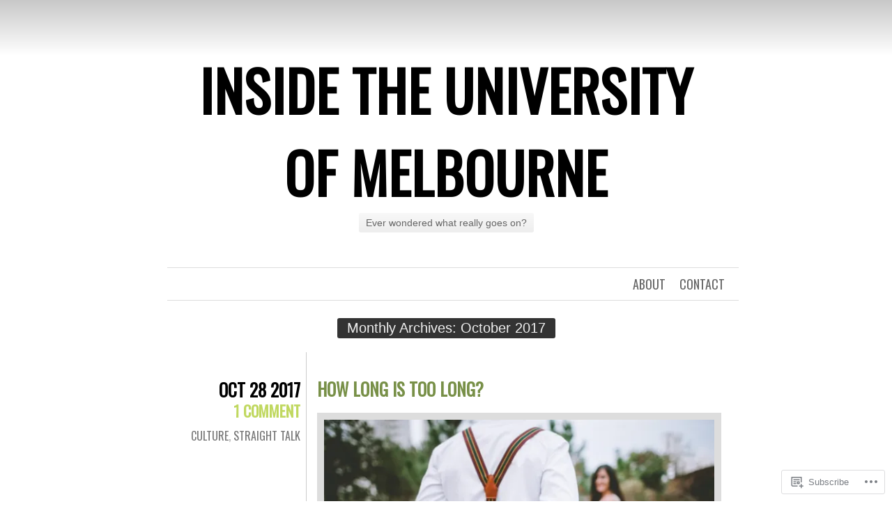

--- FILE ---
content_type: text/html; charset=UTF-8
request_url: https://melbuniblog.com/2017/10/
body_size: 23617
content:
<!DOCTYPE html>
<html lang="en">
<head>
	<meta charset="UTF-8" />
	<title>October | 2017 | Inside The University of Melbourne</title>
	<link rel="profile" href="http://gmpg.org/xfn/11" />
	<link rel="pingback" href="https://melbuniblog.com/xmlrpc.php" />
	<meta name='robots' content='max-image-preview:large' />

<!-- Async WordPress.com Remote Login -->
<script id="wpcom_remote_login_js">
var wpcom_remote_login_extra_auth = '';
function wpcom_remote_login_remove_dom_node_id( element_id ) {
	var dom_node = document.getElementById( element_id );
	if ( dom_node ) { dom_node.parentNode.removeChild( dom_node ); }
}
function wpcom_remote_login_remove_dom_node_classes( class_name ) {
	var dom_nodes = document.querySelectorAll( '.' + class_name );
	for ( var i = 0; i < dom_nodes.length; i++ ) {
		dom_nodes[ i ].parentNode.removeChild( dom_nodes[ i ] );
	}
}
function wpcom_remote_login_final_cleanup() {
	wpcom_remote_login_remove_dom_node_classes( "wpcom_remote_login_msg" );
	wpcom_remote_login_remove_dom_node_id( "wpcom_remote_login_key" );
	wpcom_remote_login_remove_dom_node_id( "wpcom_remote_login_validate" );
	wpcom_remote_login_remove_dom_node_id( "wpcom_remote_login_js" );
	wpcom_remote_login_remove_dom_node_id( "wpcom_request_access_iframe" );
	wpcom_remote_login_remove_dom_node_id( "wpcom_request_access_styles" );
}

// Watch for messages back from the remote login
window.addEventListener( "message", function( e ) {
	if ( e.origin === "https://r-login.wordpress.com" ) {
		var data = {};
		try {
			data = JSON.parse( e.data );
		} catch( e ) {
			wpcom_remote_login_final_cleanup();
			return;
		}

		if ( data.msg === 'LOGIN' ) {
			// Clean up the login check iframe
			wpcom_remote_login_remove_dom_node_id( "wpcom_remote_login_key" );

			var id_regex = new RegExp( /^[0-9]+$/ );
			var token_regex = new RegExp( /^.*|.*|.*$/ );
			if (
				token_regex.test( data.token )
				&& id_regex.test( data.wpcomid )
			) {
				// We have everything we need to ask for a login
				var script = document.createElement( "script" );
				script.setAttribute( "id", "wpcom_remote_login_validate" );
				script.src = '/remote-login.php?wpcom_remote_login=validate'
					+ '&wpcomid=' + data.wpcomid
					+ '&token=' + encodeURIComponent( data.token )
					+ '&host=' + window.location.protocol
					+ '//' + window.location.hostname
					+ '&postid=1349'
					+ '&is_singular=';
				document.body.appendChild( script );
			}

			return;
		}

		// Safari ITP, not logged in, so redirect
		if ( data.msg === 'LOGIN-REDIRECT' ) {
			window.location = 'https://wordpress.com/log-in?redirect_to=' + window.location.href;
			return;
		}

		// Safari ITP, storage access failed, remove the request
		if ( data.msg === 'LOGIN-REMOVE' ) {
			var css_zap = 'html { -webkit-transition: margin-top 1s; transition: margin-top 1s; } /* 9001 */ html { margin-top: 0 !important; } * html body { margin-top: 0 !important; } @media screen and ( max-width: 782px ) { html { margin-top: 0 !important; } * html body { margin-top: 0 !important; } }';
			var style_zap = document.createElement( 'style' );
			style_zap.type = 'text/css';
			style_zap.appendChild( document.createTextNode( css_zap ) );
			document.body.appendChild( style_zap );

			var e = document.getElementById( 'wpcom_request_access_iframe' );
			e.parentNode.removeChild( e );

			document.cookie = 'wordpress_com_login_access=denied; path=/; max-age=31536000';

			return;
		}

		// Safari ITP
		if ( data.msg === 'REQUEST_ACCESS' ) {
			console.log( 'request access: safari' );

			// Check ITP iframe enable/disable knob
			if ( wpcom_remote_login_extra_auth !== 'safari_itp_iframe' ) {
				return;
			}

			// If we are in a "private window" there is no ITP.
			var private_window = false;
			try {
				var opendb = window.openDatabase( null, null, null, null );
			} catch( e ) {
				private_window = true;
			}

			if ( private_window ) {
				console.log( 'private window' );
				return;
			}

			var iframe = document.createElement( 'iframe' );
			iframe.id = 'wpcom_request_access_iframe';
			iframe.setAttribute( 'scrolling', 'no' );
			iframe.setAttribute( 'sandbox', 'allow-storage-access-by-user-activation allow-scripts allow-same-origin allow-top-navigation-by-user-activation' );
			iframe.src = 'https://r-login.wordpress.com/remote-login.php?wpcom_remote_login=request_access&origin=' + encodeURIComponent( data.origin ) + '&wpcomid=' + encodeURIComponent( data.wpcomid );

			var css = 'html { -webkit-transition: margin-top 1s; transition: margin-top 1s; } /* 9001 */ html { margin-top: 46px !important; } * html body { margin-top: 46px !important; } @media screen and ( max-width: 660px ) { html { margin-top: 71px !important; } * html body { margin-top: 71px !important; } #wpcom_request_access_iframe { display: block; height: 71px !important; } } #wpcom_request_access_iframe { border: 0px; height: 46px; position: fixed; top: 0; left: 0; width: 100%; min-width: 100%; z-index: 99999; background: #23282d; } ';

			var style = document.createElement( 'style' );
			style.type = 'text/css';
			style.id = 'wpcom_request_access_styles';
			style.appendChild( document.createTextNode( css ) );
			document.body.appendChild( style );

			document.body.appendChild( iframe );
		}

		if ( data.msg === 'DONE' ) {
			wpcom_remote_login_final_cleanup();
		}
	}
}, false );

// Inject the remote login iframe after the page has had a chance to load
// more critical resources
window.addEventListener( "DOMContentLoaded", function( e ) {
	var iframe = document.createElement( "iframe" );
	iframe.style.display = "none";
	iframe.setAttribute( "scrolling", "no" );
	iframe.setAttribute( "id", "wpcom_remote_login_key" );
	iframe.src = "https://r-login.wordpress.com/remote-login.php"
		+ "?wpcom_remote_login=key"
		+ "&origin=aHR0cHM6Ly9tZWxidW5pYmxvZy5jb20%3D"
		+ "&wpcomid=32847315"
		+ "&time=" + Math.floor( Date.now() / 1000 );
	document.body.appendChild( iframe );
}, false );
</script>
<link rel='dns-prefetch' href='//s0.wp.com' />
<link rel='dns-prefetch' href='//fonts-api.wp.com' />
<link rel="alternate" type="application/rss+xml" title="Inside The University of Melbourne &raquo; Feed" href="https://melbuniblog.com/feed/" />
<link rel="alternate" type="application/rss+xml" title="Inside The University of Melbourne &raquo; Comments Feed" href="https://melbuniblog.com/comments/feed/" />
	<script type="text/javascript">
		/* <![CDATA[ */
		function addLoadEvent(func) {
			var oldonload = window.onload;
			if (typeof window.onload != 'function') {
				window.onload = func;
			} else {
				window.onload = function () {
					oldonload();
					func();
				}
			}
		}
		/* ]]> */
	</script>
	<style id='wp-emoji-styles-inline-css'>

	img.wp-smiley, img.emoji {
		display: inline !important;
		border: none !important;
		box-shadow: none !important;
		height: 1em !important;
		width: 1em !important;
		margin: 0 0.07em !important;
		vertical-align: -0.1em !important;
		background: none !important;
		padding: 0 !important;
	}
/*# sourceURL=wp-emoji-styles-inline-css */
</style>
<link crossorigin='anonymous' rel='stylesheet' id='all-css-2-1' href='/wp-content/plugins/gutenberg-core/v22.2.0/build/styles/block-library/style.css?m=1764855221i&cssminify=yes' type='text/css' media='all' />
<style id='wp-block-library-inline-css'>
.has-text-align-justify {
	text-align:justify;
}
.has-text-align-justify{text-align:justify;}

/*# sourceURL=wp-block-library-inline-css */
</style><style id='global-styles-inline-css'>
:root{--wp--preset--aspect-ratio--square: 1;--wp--preset--aspect-ratio--4-3: 4/3;--wp--preset--aspect-ratio--3-4: 3/4;--wp--preset--aspect-ratio--3-2: 3/2;--wp--preset--aspect-ratio--2-3: 2/3;--wp--preset--aspect-ratio--16-9: 16/9;--wp--preset--aspect-ratio--9-16: 9/16;--wp--preset--color--black: #000000;--wp--preset--color--cyan-bluish-gray: #abb8c3;--wp--preset--color--white: #ffffff;--wp--preset--color--pale-pink: #f78da7;--wp--preset--color--vivid-red: #cf2e2e;--wp--preset--color--luminous-vivid-orange: #ff6900;--wp--preset--color--luminous-vivid-amber: #fcb900;--wp--preset--color--light-green-cyan: #7bdcb5;--wp--preset--color--vivid-green-cyan: #00d084;--wp--preset--color--pale-cyan-blue: #8ed1fc;--wp--preset--color--vivid-cyan-blue: #0693e3;--wp--preset--color--vivid-purple: #9b51e0;--wp--preset--gradient--vivid-cyan-blue-to-vivid-purple: linear-gradient(135deg,rgb(6,147,227) 0%,rgb(155,81,224) 100%);--wp--preset--gradient--light-green-cyan-to-vivid-green-cyan: linear-gradient(135deg,rgb(122,220,180) 0%,rgb(0,208,130) 100%);--wp--preset--gradient--luminous-vivid-amber-to-luminous-vivid-orange: linear-gradient(135deg,rgb(252,185,0) 0%,rgb(255,105,0) 100%);--wp--preset--gradient--luminous-vivid-orange-to-vivid-red: linear-gradient(135deg,rgb(255,105,0) 0%,rgb(207,46,46) 100%);--wp--preset--gradient--very-light-gray-to-cyan-bluish-gray: linear-gradient(135deg,rgb(238,238,238) 0%,rgb(169,184,195) 100%);--wp--preset--gradient--cool-to-warm-spectrum: linear-gradient(135deg,rgb(74,234,220) 0%,rgb(151,120,209) 20%,rgb(207,42,186) 40%,rgb(238,44,130) 60%,rgb(251,105,98) 80%,rgb(254,248,76) 100%);--wp--preset--gradient--blush-light-purple: linear-gradient(135deg,rgb(255,206,236) 0%,rgb(152,150,240) 100%);--wp--preset--gradient--blush-bordeaux: linear-gradient(135deg,rgb(254,205,165) 0%,rgb(254,45,45) 50%,rgb(107,0,62) 100%);--wp--preset--gradient--luminous-dusk: linear-gradient(135deg,rgb(255,203,112) 0%,rgb(199,81,192) 50%,rgb(65,88,208) 100%);--wp--preset--gradient--pale-ocean: linear-gradient(135deg,rgb(255,245,203) 0%,rgb(182,227,212) 50%,rgb(51,167,181) 100%);--wp--preset--gradient--electric-grass: linear-gradient(135deg,rgb(202,248,128) 0%,rgb(113,206,126) 100%);--wp--preset--gradient--midnight: linear-gradient(135deg,rgb(2,3,129) 0%,rgb(40,116,252) 100%);--wp--preset--font-size--small: 13px;--wp--preset--font-size--medium: 20px;--wp--preset--font-size--large: 36px;--wp--preset--font-size--x-large: 42px;--wp--preset--font-family--albert-sans: 'Albert Sans', sans-serif;--wp--preset--font-family--alegreya: Alegreya, serif;--wp--preset--font-family--arvo: Arvo, serif;--wp--preset--font-family--bodoni-moda: 'Bodoni Moda', serif;--wp--preset--font-family--bricolage-grotesque: 'Bricolage Grotesque', sans-serif;--wp--preset--font-family--cabin: Cabin, sans-serif;--wp--preset--font-family--chivo: Chivo, sans-serif;--wp--preset--font-family--commissioner: Commissioner, sans-serif;--wp--preset--font-family--cormorant: Cormorant, serif;--wp--preset--font-family--courier-prime: 'Courier Prime', monospace;--wp--preset--font-family--crimson-pro: 'Crimson Pro', serif;--wp--preset--font-family--dm-mono: 'DM Mono', monospace;--wp--preset--font-family--dm-sans: 'DM Sans', sans-serif;--wp--preset--font-family--dm-serif-display: 'DM Serif Display', serif;--wp--preset--font-family--domine: Domine, serif;--wp--preset--font-family--eb-garamond: 'EB Garamond', serif;--wp--preset--font-family--epilogue: Epilogue, sans-serif;--wp--preset--font-family--fahkwang: Fahkwang, sans-serif;--wp--preset--font-family--figtree: Figtree, sans-serif;--wp--preset--font-family--fira-sans: 'Fira Sans', sans-serif;--wp--preset--font-family--fjalla-one: 'Fjalla One', sans-serif;--wp--preset--font-family--fraunces: Fraunces, serif;--wp--preset--font-family--gabarito: Gabarito, system-ui;--wp--preset--font-family--ibm-plex-mono: 'IBM Plex Mono', monospace;--wp--preset--font-family--ibm-plex-sans: 'IBM Plex Sans', sans-serif;--wp--preset--font-family--ibarra-real-nova: 'Ibarra Real Nova', serif;--wp--preset--font-family--instrument-serif: 'Instrument Serif', serif;--wp--preset--font-family--inter: Inter, sans-serif;--wp--preset--font-family--josefin-sans: 'Josefin Sans', sans-serif;--wp--preset--font-family--jost: Jost, sans-serif;--wp--preset--font-family--libre-baskerville: 'Libre Baskerville', serif;--wp--preset--font-family--libre-franklin: 'Libre Franklin', sans-serif;--wp--preset--font-family--literata: Literata, serif;--wp--preset--font-family--lora: Lora, serif;--wp--preset--font-family--merriweather: Merriweather, serif;--wp--preset--font-family--montserrat: Montserrat, sans-serif;--wp--preset--font-family--newsreader: Newsreader, serif;--wp--preset--font-family--noto-sans-mono: 'Noto Sans Mono', sans-serif;--wp--preset--font-family--nunito: Nunito, sans-serif;--wp--preset--font-family--open-sans: 'Open Sans', sans-serif;--wp--preset--font-family--overpass: Overpass, sans-serif;--wp--preset--font-family--pt-serif: 'PT Serif', serif;--wp--preset--font-family--petrona: Petrona, serif;--wp--preset--font-family--piazzolla: Piazzolla, serif;--wp--preset--font-family--playfair-display: 'Playfair Display', serif;--wp--preset--font-family--plus-jakarta-sans: 'Plus Jakarta Sans', sans-serif;--wp--preset--font-family--poppins: Poppins, sans-serif;--wp--preset--font-family--raleway: Raleway, sans-serif;--wp--preset--font-family--roboto: Roboto, sans-serif;--wp--preset--font-family--roboto-slab: 'Roboto Slab', serif;--wp--preset--font-family--rubik: Rubik, sans-serif;--wp--preset--font-family--rufina: Rufina, serif;--wp--preset--font-family--sora: Sora, sans-serif;--wp--preset--font-family--source-sans-3: 'Source Sans 3', sans-serif;--wp--preset--font-family--source-serif-4: 'Source Serif 4', serif;--wp--preset--font-family--space-mono: 'Space Mono', monospace;--wp--preset--font-family--syne: Syne, sans-serif;--wp--preset--font-family--texturina: Texturina, serif;--wp--preset--font-family--urbanist: Urbanist, sans-serif;--wp--preset--font-family--work-sans: 'Work Sans', sans-serif;--wp--preset--spacing--20: 0.44rem;--wp--preset--spacing--30: 0.67rem;--wp--preset--spacing--40: 1rem;--wp--preset--spacing--50: 1.5rem;--wp--preset--spacing--60: 2.25rem;--wp--preset--spacing--70: 3.38rem;--wp--preset--spacing--80: 5.06rem;--wp--preset--shadow--natural: 6px 6px 9px rgba(0, 0, 0, 0.2);--wp--preset--shadow--deep: 12px 12px 50px rgba(0, 0, 0, 0.4);--wp--preset--shadow--sharp: 6px 6px 0px rgba(0, 0, 0, 0.2);--wp--preset--shadow--outlined: 6px 6px 0px -3px rgb(255, 255, 255), 6px 6px rgb(0, 0, 0);--wp--preset--shadow--crisp: 6px 6px 0px rgb(0, 0, 0);}:where(.is-layout-flex){gap: 0.5em;}:where(.is-layout-grid){gap: 0.5em;}body .is-layout-flex{display: flex;}.is-layout-flex{flex-wrap: wrap;align-items: center;}.is-layout-flex > :is(*, div){margin: 0;}body .is-layout-grid{display: grid;}.is-layout-grid > :is(*, div){margin: 0;}:where(.wp-block-columns.is-layout-flex){gap: 2em;}:where(.wp-block-columns.is-layout-grid){gap: 2em;}:where(.wp-block-post-template.is-layout-flex){gap: 1.25em;}:where(.wp-block-post-template.is-layout-grid){gap: 1.25em;}.has-black-color{color: var(--wp--preset--color--black) !important;}.has-cyan-bluish-gray-color{color: var(--wp--preset--color--cyan-bluish-gray) !important;}.has-white-color{color: var(--wp--preset--color--white) !important;}.has-pale-pink-color{color: var(--wp--preset--color--pale-pink) !important;}.has-vivid-red-color{color: var(--wp--preset--color--vivid-red) !important;}.has-luminous-vivid-orange-color{color: var(--wp--preset--color--luminous-vivid-orange) !important;}.has-luminous-vivid-amber-color{color: var(--wp--preset--color--luminous-vivid-amber) !important;}.has-light-green-cyan-color{color: var(--wp--preset--color--light-green-cyan) !important;}.has-vivid-green-cyan-color{color: var(--wp--preset--color--vivid-green-cyan) !important;}.has-pale-cyan-blue-color{color: var(--wp--preset--color--pale-cyan-blue) !important;}.has-vivid-cyan-blue-color{color: var(--wp--preset--color--vivid-cyan-blue) !important;}.has-vivid-purple-color{color: var(--wp--preset--color--vivid-purple) !important;}.has-black-background-color{background-color: var(--wp--preset--color--black) !important;}.has-cyan-bluish-gray-background-color{background-color: var(--wp--preset--color--cyan-bluish-gray) !important;}.has-white-background-color{background-color: var(--wp--preset--color--white) !important;}.has-pale-pink-background-color{background-color: var(--wp--preset--color--pale-pink) !important;}.has-vivid-red-background-color{background-color: var(--wp--preset--color--vivid-red) !important;}.has-luminous-vivid-orange-background-color{background-color: var(--wp--preset--color--luminous-vivid-orange) !important;}.has-luminous-vivid-amber-background-color{background-color: var(--wp--preset--color--luminous-vivid-amber) !important;}.has-light-green-cyan-background-color{background-color: var(--wp--preset--color--light-green-cyan) !important;}.has-vivid-green-cyan-background-color{background-color: var(--wp--preset--color--vivid-green-cyan) !important;}.has-pale-cyan-blue-background-color{background-color: var(--wp--preset--color--pale-cyan-blue) !important;}.has-vivid-cyan-blue-background-color{background-color: var(--wp--preset--color--vivid-cyan-blue) !important;}.has-vivid-purple-background-color{background-color: var(--wp--preset--color--vivid-purple) !important;}.has-black-border-color{border-color: var(--wp--preset--color--black) !important;}.has-cyan-bluish-gray-border-color{border-color: var(--wp--preset--color--cyan-bluish-gray) !important;}.has-white-border-color{border-color: var(--wp--preset--color--white) !important;}.has-pale-pink-border-color{border-color: var(--wp--preset--color--pale-pink) !important;}.has-vivid-red-border-color{border-color: var(--wp--preset--color--vivid-red) !important;}.has-luminous-vivid-orange-border-color{border-color: var(--wp--preset--color--luminous-vivid-orange) !important;}.has-luminous-vivid-amber-border-color{border-color: var(--wp--preset--color--luminous-vivid-amber) !important;}.has-light-green-cyan-border-color{border-color: var(--wp--preset--color--light-green-cyan) !important;}.has-vivid-green-cyan-border-color{border-color: var(--wp--preset--color--vivid-green-cyan) !important;}.has-pale-cyan-blue-border-color{border-color: var(--wp--preset--color--pale-cyan-blue) !important;}.has-vivid-cyan-blue-border-color{border-color: var(--wp--preset--color--vivid-cyan-blue) !important;}.has-vivid-purple-border-color{border-color: var(--wp--preset--color--vivid-purple) !important;}.has-vivid-cyan-blue-to-vivid-purple-gradient-background{background: var(--wp--preset--gradient--vivid-cyan-blue-to-vivid-purple) !important;}.has-light-green-cyan-to-vivid-green-cyan-gradient-background{background: var(--wp--preset--gradient--light-green-cyan-to-vivid-green-cyan) !important;}.has-luminous-vivid-amber-to-luminous-vivid-orange-gradient-background{background: var(--wp--preset--gradient--luminous-vivid-amber-to-luminous-vivid-orange) !important;}.has-luminous-vivid-orange-to-vivid-red-gradient-background{background: var(--wp--preset--gradient--luminous-vivid-orange-to-vivid-red) !important;}.has-very-light-gray-to-cyan-bluish-gray-gradient-background{background: var(--wp--preset--gradient--very-light-gray-to-cyan-bluish-gray) !important;}.has-cool-to-warm-spectrum-gradient-background{background: var(--wp--preset--gradient--cool-to-warm-spectrum) !important;}.has-blush-light-purple-gradient-background{background: var(--wp--preset--gradient--blush-light-purple) !important;}.has-blush-bordeaux-gradient-background{background: var(--wp--preset--gradient--blush-bordeaux) !important;}.has-luminous-dusk-gradient-background{background: var(--wp--preset--gradient--luminous-dusk) !important;}.has-pale-ocean-gradient-background{background: var(--wp--preset--gradient--pale-ocean) !important;}.has-electric-grass-gradient-background{background: var(--wp--preset--gradient--electric-grass) !important;}.has-midnight-gradient-background{background: var(--wp--preset--gradient--midnight) !important;}.has-small-font-size{font-size: var(--wp--preset--font-size--small) !important;}.has-medium-font-size{font-size: var(--wp--preset--font-size--medium) !important;}.has-large-font-size{font-size: var(--wp--preset--font-size--large) !important;}.has-x-large-font-size{font-size: var(--wp--preset--font-size--x-large) !important;}.has-albert-sans-font-family{font-family: var(--wp--preset--font-family--albert-sans) !important;}.has-alegreya-font-family{font-family: var(--wp--preset--font-family--alegreya) !important;}.has-arvo-font-family{font-family: var(--wp--preset--font-family--arvo) !important;}.has-bodoni-moda-font-family{font-family: var(--wp--preset--font-family--bodoni-moda) !important;}.has-bricolage-grotesque-font-family{font-family: var(--wp--preset--font-family--bricolage-grotesque) !important;}.has-cabin-font-family{font-family: var(--wp--preset--font-family--cabin) !important;}.has-chivo-font-family{font-family: var(--wp--preset--font-family--chivo) !important;}.has-commissioner-font-family{font-family: var(--wp--preset--font-family--commissioner) !important;}.has-cormorant-font-family{font-family: var(--wp--preset--font-family--cormorant) !important;}.has-courier-prime-font-family{font-family: var(--wp--preset--font-family--courier-prime) !important;}.has-crimson-pro-font-family{font-family: var(--wp--preset--font-family--crimson-pro) !important;}.has-dm-mono-font-family{font-family: var(--wp--preset--font-family--dm-mono) !important;}.has-dm-sans-font-family{font-family: var(--wp--preset--font-family--dm-sans) !important;}.has-dm-serif-display-font-family{font-family: var(--wp--preset--font-family--dm-serif-display) !important;}.has-domine-font-family{font-family: var(--wp--preset--font-family--domine) !important;}.has-eb-garamond-font-family{font-family: var(--wp--preset--font-family--eb-garamond) !important;}.has-epilogue-font-family{font-family: var(--wp--preset--font-family--epilogue) !important;}.has-fahkwang-font-family{font-family: var(--wp--preset--font-family--fahkwang) !important;}.has-figtree-font-family{font-family: var(--wp--preset--font-family--figtree) !important;}.has-fira-sans-font-family{font-family: var(--wp--preset--font-family--fira-sans) !important;}.has-fjalla-one-font-family{font-family: var(--wp--preset--font-family--fjalla-one) !important;}.has-fraunces-font-family{font-family: var(--wp--preset--font-family--fraunces) !important;}.has-gabarito-font-family{font-family: var(--wp--preset--font-family--gabarito) !important;}.has-ibm-plex-mono-font-family{font-family: var(--wp--preset--font-family--ibm-plex-mono) !important;}.has-ibm-plex-sans-font-family{font-family: var(--wp--preset--font-family--ibm-plex-sans) !important;}.has-ibarra-real-nova-font-family{font-family: var(--wp--preset--font-family--ibarra-real-nova) !important;}.has-instrument-serif-font-family{font-family: var(--wp--preset--font-family--instrument-serif) !important;}.has-inter-font-family{font-family: var(--wp--preset--font-family--inter) !important;}.has-josefin-sans-font-family{font-family: var(--wp--preset--font-family--josefin-sans) !important;}.has-jost-font-family{font-family: var(--wp--preset--font-family--jost) !important;}.has-libre-baskerville-font-family{font-family: var(--wp--preset--font-family--libre-baskerville) !important;}.has-libre-franklin-font-family{font-family: var(--wp--preset--font-family--libre-franklin) !important;}.has-literata-font-family{font-family: var(--wp--preset--font-family--literata) !important;}.has-lora-font-family{font-family: var(--wp--preset--font-family--lora) !important;}.has-merriweather-font-family{font-family: var(--wp--preset--font-family--merriweather) !important;}.has-montserrat-font-family{font-family: var(--wp--preset--font-family--montserrat) !important;}.has-newsreader-font-family{font-family: var(--wp--preset--font-family--newsreader) !important;}.has-noto-sans-mono-font-family{font-family: var(--wp--preset--font-family--noto-sans-mono) !important;}.has-nunito-font-family{font-family: var(--wp--preset--font-family--nunito) !important;}.has-open-sans-font-family{font-family: var(--wp--preset--font-family--open-sans) !important;}.has-overpass-font-family{font-family: var(--wp--preset--font-family--overpass) !important;}.has-pt-serif-font-family{font-family: var(--wp--preset--font-family--pt-serif) !important;}.has-petrona-font-family{font-family: var(--wp--preset--font-family--petrona) !important;}.has-piazzolla-font-family{font-family: var(--wp--preset--font-family--piazzolla) !important;}.has-playfair-display-font-family{font-family: var(--wp--preset--font-family--playfair-display) !important;}.has-plus-jakarta-sans-font-family{font-family: var(--wp--preset--font-family--plus-jakarta-sans) !important;}.has-poppins-font-family{font-family: var(--wp--preset--font-family--poppins) !important;}.has-raleway-font-family{font-family: var(--wp--preset--font-family--raleway) !important;}.has-roboto-font-family{font-family: var(--wp--preset--font-family--roboto) !important;}.has-roboto-slab-font-family{font-family: var(--wp--preset--font-family--roboto-slab) !important;}.has-rubik-font-family{font-family: var(--wp--preset--font-family--rubik) !important;}.has-rufina-font-family{font-family: var(--wp--preset--font-family--rufina) !important;}.has-sora-font-family{font-family: var(--wp--preset--font-family--sora) !important;}.has-source-sans-3-font-family{font-family: var(--wp--preset--font-family--source-sans-3) !important;}.has-source-serif-4-font-family{font-family: var(--wp--preset--font-family--source-serif-4) !important;}.has-space-mono-font-family{font-family: var(--wp--preset--font-family--space-mono) !important;}.has-syne-font-family{font-family: var(--wp--preset--font-family--syne) !important;}.has-texturina-font-family{font-family: var(--wp--preset--font-family--texturina) !important;}.has-urbanist-font-family{font-family: var(--wp--preset--font-family--urbanist) !important;}.has-work-sans-font-family{font-family: var(--wp--preset--font-family--work-sans) !important;}
/*# sourceURL=global-styles-inline-css */
</style>

<style id='classic-theme-styles-inline-css'>
/*! This file is auto-generated */
.wp-block-button__link{color:#fff;background-color:#32373c;border-radius:9999px;box-shadow:none;text-decoration:none;padding:calc(.667em + 2px) calc(1.333em + 2px);font-size:1.125em}.wp-block-file__button{background:#32373c;color:#fff;text-decoration:none}
/*# sourceURL=/wp-includes/css/classic-themes.min.css */
</style>
<link crossorigin='anonymous' rel='stylesheet' id='all-css-4-1' href='/_static/??-eJx9jsEKwjAQRH/IzZK2VD2I32LSxcZm06WbWPx7I0IVBC9zGN4bBlcBP6dMKaPEcg1J0c8uzn5SbIw9GAsaWCLBQnfT4RA0bwRofkQyXnWHX0Nc4LO1UO1ZLvlFMA3hQpG4Yv+0VaoDzslCqlCTQ2HIYxX1x3vXKMWhH0uacHt15pPdd7Y/tm3T355QZlZr&cssminify=yes' type='text/css' media='all' />
<link rel='stylesheet' id='oswald-css' href='https://fonts-api.wp.com/css?family=Oswald&#038;subset=latin%2Clatin-ext&#038;ver=6.9-RC2-61304' media='all' />
<link crossorigin='anonymous' rel='stylesheet' id='all-css-6-1' href='/_static/??-eJx9y0EKwkAMheELGUNhRF2IZ2lDnI5mkqHJULy9dVc37t4P78O1AZkGa2DMXNmx9Qlp7vrCooQeb2FYG1k9kvsBd6B2aNJzUceFJ7G8zYzba5f/UGYDMRqjmP4EPGQsy5fe621Ip2tKl/OQnh94REAa&cssminify=yes' type='text/css' media='all' />
<link crossorigin='anonymous' rel='stylesheet' id='print-css-7-1' href='/wp-content/mu-plugins/global-print/global-print.css?m=1465851035i&cssminify=yes' type='text/css' media='print' />
<style id='jetpack-global-styles-frontend-style-inline-css'>
:root { --font-headings: unset; --font-base: unset; --font-headings-default: -apple-system,BlinkMacSystemFont,"Segoe UI",Roboto,Oxygen-Sans,Ubuntu,Cantarell,"Helvetica Neue",sans-serif; --font-base-default: -apple-system,BlinkMacSystemFont,"Segoe UI",Roboto,Oxygen-Sans,Ubuntu,Cantarell,"Helvetica Neue",sans-serif;}
/*# sourceURL=jetpack-global-styles-frontend-style-inline-css */
</style>
<link crossorigin='anonymous' rel='stylesheet' id='all-css-10-1' href='/wp-content/themes/h4/global.css?m=1420737423i&cssminify=yes' type='text/css' media='all' />
<script type="text/javascript" id="wpcom-actionbar-placeholder-js-extra">
/* <![CDATA[ */
var actionbardata = {"siteID":"32847315","postID":"0","siteURL":"https://melbuniblog.com","xhrURL":"https://melbuniblog.com/wp-admin/admin-ajax.php","nonce":"0b2adfe689","isLoggedIn":"","statusMessage":"","subsEmailDefault":"instantly","proxyScriptUrl":"https://s0.wp.com/wp-content/js/wpcom-proxy-request.js?m=1513050504i&amp;ver=20211021","i18n":{"followedText":"New posts from this site will now appear in your \u003Ca href=\"https://wordpress.com/reader\"\u003EReader\u003C/a\u003E","foldBar":"Collapse this bar","unfoldBar":"Expand this bar","shortLinkCopied":"Shortlink copied to clipboard."}};
//# sourceURL=wpcom-actionbar-placeholder-js-extra
/* ]]> */
</script>
<script type="text/javascript" id="jetpack-mu-wpcom-settings-js-before">
/* <![CDATA[ */
var JETPACK_MU_WPCOM_SETTINGS = {"assetsUrl":"https://s0.wp.com/wp-content/mu-plugins/jetpack-mu-wpcom-plugin/sun/jetpack_vendor/automattic/jetpack-mu-wpcom/src/build/"};
//# sourceURL=jetpack-mu-wpcom-settings-js-before
/* ]]> */
</script>
<script crossorigin='anonymous' type='text/javascript'  src='/wp-content/js/rlt-proxy.js?m=1720530689i'></script>
<script type="text/javascript" id="rlt-proxy-js-after">
/* <![CDATA[ */
	rltInitialize( {"token":null,"iframeOrigins":["https:\/\/widgets.wp.com"]} );
//# sourceURL=rlt-proxy-js-after
/* ]]> */
</script>
<link rel="EditURI" type="application/rsd+xml" title="RSD" href="https://melbuniblog.wordpress.com/xmlrpc.php?rsd" />
<meta name="generator" content="WordPress.com" />

<!-- Jetpack Open Graph Tags -->
<meta property="og:type" content="website" />
<meta property="og:title" content="October 2017 &#8211; Inside The University of Melbourne" />
<meta property="og:site_name" content="Inside The University of Melbourne" />
<meta property="og:image" content="https://melbuniblog.com/wp-content/uploads/2025/03/cropped-south-lawn.jpg?w=200" />
<meta property="og:image:width" content="200" />
<meta property="og:image:height" content="200" />
<meta property="og:image:alt" content="" />
<meta property="og:locale" content="en_US" />
<meta name="twitter:creator" content="@MelbUniBlog" />

<!-- End Jetpack Open Graph Tags -->
<link rel='openid.server' href='https://melbuniblog.com/?openidserver=1' />
<link rel='openid.delegate' href='https://melbuniblog.com/' />
<link rel="search" type="application/opensearchdescription+xml" href="https://melbuniblog.com/osd.xml" title="Inside The University of Melbourne" />
<link rel="search" type="application/opensearchdescription+xml" href="https://s1.wp.com/opensearch.xml" title="WordPress.com" />
<meta name="theme-color" content="#ffffff" />
<style type="text/css">.recentcomments a{display:inline !important;padding:0 !important;margin:0 !important;}</style>		<style type="text/css">
			.recentcomments a {
				display: inline !important;
				padding: 0 !important;
				margin: 0 !important;
			}

			table.recentcommentsavatartop img.avatar, table.recentcommentsavatarend img.avatar {
				border: 0px;
				margin: 0;
			}

			table.recentcommentsavatartop a, table.recentcommentsavatarend a {
				border: 0px !important;
				background-color: transparent !important;
			}

			td.recentcommentsavatarend, td.recentcommentsavatartop {
				padding: 0px 0px 1px 0px;
				margin: 0px;
			}

			td.recentcommentstextend {
				border: none !important;
				padding: 0px 0px 2px 10px;
			}

			.rtl td.recentcommentstextend {
				padding: 0px 10px 2px 0px;
			}

			td.recentcommentstexttop {
				border: none;
				padding: 0px 0px 0px 10px;
			}

			.rtl td.recentcommentstexttop {
				padding: 0px 10px 0px 0px;
			}
		</style>
		<meta name="description" content="2 posts published by Inside The University of Melbourne during October 2017" />
<style type="text/css" id="custom-background-css">
body.custom-background { background-color: #ffffff; }
</style>
	<style type="text/css" id="custom-colors-css">#container {
	background-color: #fff;
	background-image: -moz-linear-gradient( rgba(0,0,0,0.22), rgba(255,255,255,0) 80px );
	background-image: -webkit-linear-gradient( rgba(0,0,0,0.22), rgba(255,255,255,0) 80px );
    padding: 0 100px 1px;
}
#wpstats {
	display: none;
}
.page-link a:hover { color: #fff;}
body { background-color: #607848;}
a:hover { color: #C0D860;}
blockquote { border-color: #C0D860;}
.hentry .entry-meta .cat-links a:hover { color: #C0D860;}
#site-title a:hover { color: #C0D860;}
.hentry .entry-meta .comments a { color: #C0D860;}
.page-link a { background-color: #C0D860;}
#menu a:hover { color: #C0D860;}
.entry-title a:hover { color: #C0D860;}
.hentry .entry-meta .edit-link a:hover { color: #C0D860;}
#footer a { color: #647717;}
.entry-title, .entry-title a { color: #789048;}
</style>
<link rel="icon" href="https://melbuniblog.com/wp-content/uploads/2025/03/cropped-south-lawn.jpg?w=32" sizes="32x32" />
<link rel="icon" href="https://melbuniblog.com/wp-content/uploads/2025/03/cropped-south-lawn.jpg?w=192" sizes="192x192" />
<link rel="apple-touch-icon" href="https://melbuniblog.com/wp-content/uploads/2025/03/cropped-south-lawn.jpg?w=180" />
<meta name="msapplication-TileImage" content="https://melbuniblog.com/wp-content/uploads/2025/03/cropped-south-lawn.jpg?w=270" />
<link crossorigin='anonymous' rel='stylesheet' id='all-css-0-3' href='/_static/??-eJyVjssKwkAMRX/INowP1IX4KdKmg6SdScJkQn+/FR/gTpfncjhcmLVB4Rq5QvZGk9+JDcZYtcPpxWDOcCNG6JPgZGAzaSwtmm3g50CWwVM0wK6IW0wf5z382XseckrDir1hIa0kq/tFbSZ+hK/5Eo6H3fkU9mE7Lr2lXSA=&cssminify=yes' type='text/css' media='all' />
</head>
<body class="archive date custom-background wp-theme-pubchunk customizer-styles-applied single-author jetpack-reblog-enabled">

<div id="container">

	<div id="header">
		<h1 id="site-title"><a href="https://melbuniblog.com/" title="Inside The University of Melbourne" rel="home">Inside The University of Melbourne</a></h1>
		<h2 id="site-description">Ever wondered what really goes on?</h2>
	</div>

	<div id="menu">
				<div class="menu-ad-container"><ul id="menu-ad" class="menu"><li id="menu-item-804" class="menu-item menu-item-type-post_type menu-item-object-page menu-item-804"><a href="https://melbuniblog.com/contact-me/">Contact</a></li>
<li id="menu-item-805" class="menu-item menu-item-type-post_type menu-item-object-page menu-item-805"><a href="https://melbuniblog.com/about/">About</a></li>
</ul></div>	</div>

<div class="page-title">
	<h2 class="page-title">
		Monthly Archives: <span>October 2017</span>	</h2>
</div>

<div id="contents">
			
			
<div class="post-1349 post type-post status-publish format-standard hentry category-culture category-straight-talk" id="post-1349">
	<div class="entry-meta">
				<div class="date"><a href="https://melbuniblog.com/2017/10/28/how-long-is-too-long/">Oct 28 2017</a></div>
						<div class="comments"><a href="https://melbuniblog.com/2017/10/28/how-long-is-too-long/#comments">1 Comment</a></div>
						<span class="cat-links"><a href="https://melbuniblog.com/category/culture/" rel="category tag">Culture</a>, <a href="https://melbuniblog.com/category/straight-talk/" rel="category tag">Straight talk</a></span>
							</div>
	<div class="main">
						<h2 class="entry-title">
					<a href="https://melbuniblog.com/2017/10/28/how-long-is-too-long/" rel="bookmark">How Long Is Too&nbsp;Long?</a>
				</h2>
		
		<div class="entry-content">
						<p><a href="https://melbuniblog.com/wp-content/uploads/2017/10/pexels-photo-236287-1.jpeg"><img data-attachment-id="1350" data-permalink="https://melbuniblog.com/2017/10/28/how-long-is-too-long/pexels-photo-236287-1/" data-orig-file="https://melbuniblog.com/wp-content/uploads/2017/10/pexels-photo-236287-1.jpeg" data-orig-size="640,426" data-comments-opened="1" data-image-meta="{&quot;aperture&quot;:&quot;0&quot;,&quot;credit&quot;:&quot;&quot;,&quot;camera&quot;:&quot;&quot;,&quot;caption&quot;:&quot;&quot;,&quot;created_timestamp&quot;:&quot;0&quot;,&quot;copyright&quot;:&quot;&quot;,&quot;focal_length&quot;:&quot;0&quot;,&quot;iso&quot;:&quot;0&quot;,&quot;shutter_speed&quot;:&quot;0&quot;,&quot;title&quot;:&quot;&quot;,&quot;orientation&quot;:&quot;0&quot;}" data-image-title="pexels-photo-236287-1" data-image-description="" data-image-caption="" data-medium-file="https://melbuniblog.com/wp-content/uploads/2017/10/pexels-photo-236287-1.jpeg?w=300" data-large-file="https://melbuniblog.com/wp-content/uploads/2017/10/pexels-photo-236287-1.jpeg?w=580" class="alignnone size-full wp-image-1350" src="https://melbuniblog.com/wp-content/uploads/2017/10/pexels-photo-236287-1.jpeg?w=580&#038;h=386" alt="" width="580" height="386" srcset="https://melbuniblog.com/wp-content/uploads/2017/10/pexels-photo-236287-1.jpeg?w=580&amp;h=386 580w, https://melbuniblog.com/wp-content/uploads/2017/10/pexels-photo-236287-1.jpeg?w=150&amp;h=100 150w, https://melbuniblog.com/wp-content/uploads/2017/10/pexels-photo-236287-1.jpeg?w=300&amp;h=200 300w, https://melbuniblog.com/wp-content/uploads/2017/10/pexels-photo-236287-1.jpeg 640w" sizes="(max-width: 580px) 100vw, 580px" /></a></p>
<p style="line-height:19.2pt;background:white;margin:8.4pt 0;"><span style="font-size:9pt;font-family:'Verdana', sans-serif;color:#333333;">How long is too long to stay in the dating market?</span></p>
<p style="line-height:19.2pt;background:white;margin:8.4pt 0;"><span style="font-size:9pt;font-family:'Verdana', sans-serif;color:#333333;">The chief reason for the emotional unease and psychological unpredictability of the vast number of contemporary females and to a lesser degree, current males exist in in the unattainable pressure between our antique natural tradition and the relatively fresh development of the technological drifting world of unmatched mate choice we now occupy. </span></p>
<p style="line-height:19.2pt;background:white;margin:8.4pt 0;"><span style="font-size:9pt;font-family:'Verdana', sans-serif;color:#333333;">It would be a certain shock to the majority of current generation beings to passage back in time and observe how humans lived a more tribal existence. Women getting married in their mid-teens and giving birth only a matter of years later were the norm.  There are still some cultures living in this manner as of today. However, the majority of the western population live a contrasting lifestyle whereby family formation is habitually delayed until the mid-30s, if at all.</span></p>
<p style="line-height:19.2pt;background:white;orphans:2;widows:2;text-decoration-style:initial;text-decoration-color:initial;word-spacing:0;margin:8.4pt 0;"><span style="font-size:9pt;font-family:'Verdana', sans-serif;color:#333333;">One significance of this new architype is the ridiculous amount of years consumed in the dating circuit.</span></p>
<p style="margin:0;margin-bottom:.0001pt;line-height:19.2pt;background:white;orphans:2;widows:2;text-decoration-style:initial;text-decoration-color:initial;word-spacing:0;"><span style="font-size:9pt;font-family:'Verdana', sans-serif;color:#333333;">Women are intended by nature to begin reproduction in their early to mid-20s.  Their danger of miscarriage or foetal irregularities only seem to increase year on year after that and radically so after the age of 35.  Her body initiates to wear down which affects how much dynamism she can dedicate to raising her spawn.  If she is unable to discover an appropriate mate by her late 20s she will begin to notice that those influential feelings of passion she felt for crushes in her youth, flawlessly formed by evolution to convey a man and woman together to reproduce, now seem subdued and muddled.  This in-turn will sap the dating experience of the finest elements it has going for it – namely, the impulsiveness, the elation, the powerful drive to connect – and leave behind a carcass of the emotion that more closely resembles bargaining over a commercial deal or suffering through a boring interview.  Overthinking substitutes lust.</span></p>
<p style="line-height:19.2pt;background:white;orphans:2;widows:2;text-decoration-style:initial;text-decoration-color:initial;word-spacing:0;margin:8.4pt 0;"><span style="font-size:9pt;font-family:'Verdana', sans-serif;color:#333333;">It is an embittering realization.</span></p>
<p style="line-height:19.2pt;background:white;orphans:2;widows:2;text-decoration-style:initial;text-decoration-color:initial;word-spacing:0;margin:8.4pt 0;"><span style="font-size:9pt;font-family:'Verdana', sans-serif;color:#333333;">Men haven’t been excluded from this change.  In the times gone before us, a man exercised his hard earned-social proofing and material wealth into courting that one special sweet heard over the peak mating years in his lifespan. Before the existence of birth-control, there was an age when the first cherry-popping raw dogged blast inside a woman often lead to conception followed by decades of parenthood. This meant that for men, there was obviously a limit on just how many female sex partners the average man could accrue in a lifetime.  The laborious involvement in winning over and keeping the best quality woman, he could afford and then providing for their kids soon thereafter meant that serial dating was not a typical feature of life.  Dating dozens of diverse women annually and jumping arbitrarily in and out of mini-relationships is a characteristic of modern life for which men are not adjusted to.  The energy obligation is vast.  Men have altered to this demanding cycle of meet-attract-close-keep by either settling and marrying the first girl that would have them or by toughening themselves against the decision of women and learning to play the numbers game.</span></p>
<p style="line-height:19.2pt;background:white;orphans:2;widows:2;text-decoration-style:initial;text-decoration-color:initial;word-spacing:0;margin:8.4pt 0;"><span style="font-size:9pt;font-family:'Verdana', sans-serif;color:#333333;">The Sex and The City lifestyle which adds glamour to playing musical man chairs is a stark contrast to our male ancestors who were often locked out of any future matings when a pickup attempt went crooked and the target or cockblock would run and tell the whole tribe what a loser he is.  Today, the proximity of exes has very little influence on possible future conquests.  For men, this has bought them almost limitless opportunity to get laid.  For women, this has mugged them of one of their most potent weapons in ensuring that only the fittest males get access to their vaginas — the contemptuous ostracization of their sexual rejection.</span></p>
<p style="line-height:19.2pt;background:white;orphans:2;widows:2;text-decoration-style:initial;text-decoration-color:initial;word-spacing:0;margin:8.4pt 0;"><span style="font-size:9pt;font-family:'Verdana', sans-serif;color:#333333;">On the flipside, men have lost assurance in the fidelity of their chosen partners while women have attained an unstigmatized sexual freedom allowing them to play the field until in their eyes, the perfect man finally arrives to sweep them off their feet.</span></p>
<p style="margin:0;margin-bottom:.0001pt;line-height:19.2pt;background:white;orphans:2;widows:2;text-decoration-style:initial;text-decoration-color:initial;word-spacing:0;"><span style="font-size:9pt;font-family:'Verdana', sans-serif;color:#333333;">What a time we live in..</span></p>
		</div>
			</div>
</div>


		
			
<div class="post-1346 post type-post status-publish format-standard hentry category-stories" id="post-1346">
	<div class="entry-meta">
				<div class="date"><a href="https://melbuniblog.com/2017/10/22/the-peak/">Oct 22 2017</a></div>
						<div class="comments"><a href="https://melbuniblog.com/2017/10/22/the-peak/#comments">2 Comments</a></div>
						<span class="cat-links"><a href="https://melbuniblog.com/category/stories/" rel="category tag">Stories</a></span>
							</div>
	<div class="main">
						<h2 class="entry-title">
					<a href="https://melbuniblog.com/2017/10/22/the-peak/" rel="bookmark">The Peak</a>
				</h2>
		
		<div class="entry-content">
						<p><a href="https://melbuniblog.com/wp-content/uploads/2017/10/1416277739272576582.jpg"><img data-attachment-id="1347" data-permalink="https://melbuniblog.com/2017/10/22/the-peak/attachment/1416277739272576582/" data-orig-file="https://melbuniblog.com/wp-content/uploads/2017/10/1416277739272576582.jpg" data-orig-size="800,450" data-comments-opened="1" data-image-meta="{&quot;aperture&quot;:&quot;0&quot;,&quot;credit&quot;:&quot;&quot;,&quot;camera&quot;:&quot;&quot;,&quot;caption&quot;:&quot;&quot;,&quot;created_timestamp&quot;:&quot;0&quot;,&quot;copyright&quot;:&quot;&quot;,&quot;focal_length&quot;:&quot;0&quot;,&quot;iso&quot;:&quot;0&quot;,&quot;shutter_speed&quot;:&quot;0&quot;,&quot;title&quot;:&quot;&quot;,&quot;orientation&quot;:&quot;0&quot;}" data-image-title="1416277739272576582" data-image-description="" data-image-caption="" data-medium-file="https://melbuniblog.com/wp-content/uploads/2017/10/1416277739272576582.jpg?w=300" data-large-file="https://melbuniblog.com/wp-content/uploads/2017/10/1416277739272576582.jpg?w=580" class="alignnone size-full wp-image-1347" src="https://melbuniblog.com/wp-content/uploads/2017/10/1416277739272576582.jpg?w=580&#038;h=326" alt="" width="580" height="326" srcset="https://melbuniblog.com/wp-content/uploads/2017/10/1416277739272576582.jpg?w=580&amp;h=326 580w, https://melbuniblog.com/wp-content/uploads/2017/10/1416277739272576582.jpg?w=150&amp;h=84 150w, https://melbuniblog.com/wp-content/uploads/2017/10/1416277739272576582.jpg?w=300&amp;h=169 300w, https://melbuniblog.com/wp-content/uploads/2017/10/1416277739272576582.jpg?w=768&amp;h=432 768w, https://melbuniblog.com/wp-content/uploads/2017/10/1416277739272576582.jpg 800w" sizes="(max-width: 580px) 100vw, 580px" /></a></p>
<p>I was sitting on the New York Metro on my summer trip to America where I overheard two guys talking. One seemed like a corporate professional and the other are more creative type. The conversation was pretty interesting and goes something like this:</p>
<p>Corporate Guy (Guy 1): &#8220;It really blows being a young guy going into college these days, it&#8217;s implied to them that Gays and Tranny&#8217;s are superior, girls are snowflakes and men are just rapists and sperm donors&#8221;</p>
<p>Artsy Guy (Guy 2): &#8220;I think a young guy being gay is the easy way out, you&#8217;re seen as cool and you have so much of a support network built around you to assist you. That&#8217;s something no straight guy would get, we are like public enemy number 1&#8221;</p>
<p>1: *Laughs* &#8220;Instead we are rapists and misogynists!&#8221;</p>
<p>2: &#8220;It&#8217;s a rough deal for any young guy in his late teens, I mean by that age, you&#8217;re probably still looking like a boy, not built and haven&#8217;t developed your style or charm fully&#8221;</p>
<p>1: &#8220;Well.. girls at that age have already been riding dick for a few years also so they expect a ton from guys their age which guys simply won&#8217;t be able to deliver&#8221;</p>
<p>2: &#8220;Compare an 18 year old guy to an 18 year old girl, The girl has probably a couple dozen sexual partners and isn&#8217;t going to get much hotter than what she is, she&#8217;s almost at her peak.  The guy is probably nowhere near as mentally developed about women  as they are about men and has a few years to hone himself into something&#8221;</p>
<p>1: &#8220;Yeah little wonder why most normal girls prefer guys older than them&#8221;</p>
<p>2: &#8220;Remember that girl Dom used to bang, she was like 19 or 20, and he was 30, she used to bitch to him about the dudes she met at College and how much they sucked, and then Dom just laid her out and treated her like shit but she just came back for more to avoid being stuck around frat dudes all day&#8221;</p>
<p>1: &#8220;Having a son at that age would suck, dropping them hard truths on how girls are skanks and not what they seem, it would shatter the kid&#8221;</p>
<p>2: &#8220;Hah, well I had no one to tell me so&#8230;</p>
<p>1: &#8220;Isn&#8217;t that why you lost your virginity last week? Haha&#8221;</p>
<p>2: &#8220;Having a mentor or someone to guide you is way better than not knowing at all&#8221;</p>
<p>1: &#8220;Yeah, that I agree with&#8221;</p>
<p>I sat there listening to this while on my trip uptown and was amazed how many bitter truths were spat out on just a regular subway ride. Looks like guys are cluing up, in America of all places.</p>
		</div>
			</div>
</div>


			</div><!-- #contents -->

<div class="navigation">
	<div class="nav-previous"></div>
	<div class="nav-next"></div>
</div>


<div id="widgets">
		<div class="widget-area">
		<aside id="calendar-5" class="widget widget_calendar"><h3 class="widget-title">Postings</h3><div id="calendar_wrap" class="calendar_wrap"><table id="wp-calendar" class="wp-calendar-table">
	<caption>October 2017</caption>
	<thead>
	<tr>
		<th scope="col" aria-label="Monday">M</th>
		<th scope="col" aria-label="Tuesday">T</th>
		<th scope="col" aria-label="Wednesday">W</th>
		<th scope="col" aria-label="Thursday">T</th>
		<th scope="col" aria-label="Friday">F</th>
		<th scope="col" aria-label="Saturday">S</th>
		<th scope="col" aria-label="Sunday">S</th>
	</tr>
	</thead>
	<tbody>
	<tr>
		<td colspan="6" class="pad">&nbsp;</td><td>1</td>
	</tr>
	<tr>
		<td>2</td><td>3</td><td>4</td><td>5</td><td>6</td><td>7</td><td>8</td>
	</tr>
	<tr>
		<td>9</td><td>10</td><td>11</td><td>12</td><td>13</td><td>14</td><td>15</td>
	</tr>
	<tr>
		<td>16</td><td>17</td><td>18</td><td>19</td><td>20</td><td>21</td><td><a href="https://melbuniblog.com/2017/10/22/" aria-label="Posts published on October 22, 2017">22</a></td>
	</tr>
	<tr>
		<td>23</td><td>24</td><td>25</td><td>26</td><td>27</td><td><a href="https://melbuniblog.com/2017/10/28/" aria-label="Posts published on October 28, 2017">28</a></td><td>29</td>
	</tr>
	<tr>
		<td>30</td><td>31</td>
		<td class="pad" colspan="5">&nbsp;</td>
	</tr>
	</tbody>
	</table><nav aria-label="Previous and next months" class="wp-calendar-nav">
		<span class="wp-calendar-nav-prev"><a href="https://melbuniblog.com/2017/09/">&laquo; Sep</a></span>
		<span class="pad">&nbsp;</span>
		<span class="wp-calendar-nav-next"><a href="https://melbuniblog.com/2017/11/">Nov &raquo;</a></span>
	</nav></div></aside><aside id="recent-comments-4" class="widget widget_recent_comments"><h3 class="widget-title">Recent Comments</h3>				<table class="recentcommentsavatar" cellspacing="0" cellpadding="0" border="0">
					<tr><td title="Thomas Godena" class="recentcommentsavatartop" style="height:48px; width:48px;"><img referrerpolicy="no-referrer" alt='Thomas Godena&#039;s avatar' src='https://1.gravatar.com/avatar/16e5da72dd7fc633fe94a241bee4c9b31c0c8dadcf1e849d89954febbd31c411?s=48&#038;d=identicon&#038;r=G' srcset='https://1.gravatar.com/avatar/16e5da72dd7fc633fe94a241bee4c9b31c0c8dadcf1e849d89954febbd31c411?s=48&#038;d=identicon&#038;r=G 1x, https://1.gravatar.com/avatar/16e5da72dd7fc633fe94a241bee4c9b31c0c8dadcf1e849d89954febbd31c411?s=72&#038;d=identicon&#038;r=G 1.5x, https://1.gravatar.com/avatar/16e5da72dd7fc633fe94a241bee4c9b31c0c8dadcf1e849d89954febbd31c411?s=96&#038;d=identicon&#038;r=G 2x, https://1.gravatar.com/avatar/16e5da72dd7fc633fe94a241bee4c9b31c0c8dadcf1e849d89954febbd31c411?s=144&#038;d=identicon&#038;r=G 3x, https://1.gravatar.com/avatar/16e5da72dd7fc633fe94a241bee4c9b31c0c8dadcf1e849d89954febbd31c411?s=192&#038;d=identicon&#038;r=G 4x' class='avatar avatar-48' height='48' width='48' loading='lazy' decoding='async' /></td><td class="recentcommentstexttop" style="">Thomas Godena on <a href="https://melbuniblog.com/2025/11/01/why-aussies-move-abroad-as-expats/#comment-118340">Why Aussies Move Abroad as&hellip;</a></td></tr><tr><td title="Thomas F." class="recentcommentsavatarend" style="height:48px; width:48px;"><img referrerpolicy="no-referrer" alt='Thomas F.&#039;s avatar' src='https://0.gravatar.com/avatar/3f58eb45d37ca21a9a227fcf0452ab0ef2e25af9c6429ee567819ef8074ada51?s=48&#038;d=identicon&#038;r=G' srcset='https://0.gravatar.com/avatar/3f58eb45d37ca21a9a227fcf0452ab0ef2e25af9c6429ee567819ef8074ada51?s=48&#038;d=identicon&#038;r=G 1x, https://0.gravatar.com/avatar/3f58eb45d37ca21a9a227fcf0452ab0ef2e25af9c6429ee567819ef8074ada51?s=72&#038;d=identicon&#038;r=G 1.5x, https://0.gravatar.com/avatar/3f58eb45d37ca21a9a227fcf0452ab0ef2e25af9c6429ee567819ef8074ada51?s=96&#038;d=identicon&#038;r=G 2x, https://0.gravatar.com/avatar/3f58eb45d37ca21a9a227fcf0452ab0ef2e25af9c6429ee567819ef8074ada51?s=144&#038;d=identicon&#038;r=G 3x, https://0.gravatar.com/avatar/3f58eb45d37ca21a9a227fcf0452ab0ef2e25af9c6429ee567819ef8074ada51?s=192&#038;d=identicon&#038;r=G 4x' class='avatar avatar-48' height='48' width='48' loading='lazy' decoding='async' /></td><td class="recentcommentstextend" style="">Thomas F. on <a href="https://melbuniblog.com/2025/12/09/when-desire-meets-power-what-footballers-reveal-about-men/#comment-118339">When Desire Meets Power: What&hellip;</a></td></tr><tr><td title="Andy Hales" class="recentcommentsavatarend" style="height:48px; width:48px;"><img referrerpolicy="no-referrer" alt='Andy Hales&#039;s avatar' src='https://2.gravatar.com/avatar/ee2af76a699d4092f23112fb71ced6a658018410d258ae1ca79d27e15d745569?s=48&#038;d=identicon&#038;r=G' srcset='https://2.gravatar.com/avatar/ee2af76a699d4092f23112fb71ced6a658018410d258ae1ca79d27e15d745569?s=48&#038;d=identicon&#038;r=G 1x, https://2.gravatar.com/avatar/ee2af76a699d4092f23112fb71ced6a658018410d258ae1ca79d27e15d745569?s=72&#038;d=identicon&#038;r=G 1.5x, https://2.gravatar.com/avatar/ee2af76a699d4092f23112fb71ced6a658018410d258ae1ca79d27e15d745569?s=96&#038;d=identicon&#038;r=G 2x, https://2.gravatar.com/avatar/ee2af76a699d4092f23112fb71ced6a658018410d258ae1ca79d27e15d745569?s=144&#038;d=identicon&#038;r=G 3x, https://2.gravatar.com/avatar/ee2af76a699d4092f23112fb71ced6a658018410d258ae1ca79d27e15d745569?s=192&#038;d=identicon&#038;r=G 4x' class='avatar avatar-48' height='48' width='48' loading='lazy' decoding='async' /></td><td class="recentcommentstextend" style="">Andy Hales on <a href="https://melbuniblog.com/2025/11/01/why-aussies-move-abroad-as-expats/#comment-118338">Why Aussies Move Abroad as&hellip;</a></td></tr><tr><td title="Queenie Zhao" class="recentcommentsavatarend" style="height:48px; width:48px;"><img referrerpolicy="no-referrer" alt='Queenie Zhao&#039;s avatar' src='https://1.gravatar.com/avatar/a3853a277089e9cd1a7b1e8d95c694ca81f4d01d82523b9ee15366af8cc42c11?s=48&#038;d=identicon&#038;r=G' srcset='https://1.gravatar.com/avatar/a3853a277089e9cd1a7b1e8d95c694ca81f4d01d82523b9ee15366af8cc42c11?s=48&#038;d=identicon&#038;r=G 1x, https://1.gravatar.com/avatar/a3853a277089e9cd1a7b1e8d95c694ca81f4d01d82523b9ee15366af8cc42c11?s=72&#038;d=identicon&#038;r=G 1.5x, https://1.gravatar.com/avatar/a3853a277089e9cd1a7b1e8d95c694ca81f4d01d82523b9ee15366af8cc42c11?s=96&#038;d=identicon&#038;r=G 2x, https://1.gravatar.com/avatar/a3853a277089e9cd1a7b1e8d95c694ca81f4d01d82523b9ee15366af8cc42c11?s=144&#038;d=identicon&#038;r=G 3x, https://1.gravatar.com/avatar/a3853a277089e9cd1a7b1e8d95c694ca81f4d01d82523b9ee15366af8cc42c11?s=192&#038;d=identicon&#038;r=G 4x' class='avatar avatar-48' height='48' width='48' loading='lazy' decoding='async' /></td><td class="recentcommentstextend" style="">Queenie Zhao on <a href="https://melbuniblog.com/2025/11/01/why-aussies-move-abroad-as-expats/#comment-118337">Why Aussies Move Abroad as&hellip;</a></td></tr><tr><td title="M. Barnes" class="recentcommentsavatarend" style="height:48px; width:48px;"><img referrerpolicy="no-referrer" alt='M. Barnes&#039;s avatar' src='https://0.gravatar.com/avatar/09a82691281737556b36edd43f12e79e213dff6c24188234748a2b6875e820fe?s=48&#038;d=identicon&#038;r=G' srcset='https://0.gravatar.com/avatar/09a82691281737556b36edd43f12e79e213dff6c24188234748a2b6875e820fe?s=48&#038;d=identicon&#038;r=G 1x, https://0.gravatar.com/avatar/09a82691281737556b36edd43f12e79e213dff6c24188234748a2b6875e820fe?s=72&#038;d=identicon&#038;r=G 1.5x, https://0.gravatar.com/avatar/09a82691281737556b36edd43f12e79e213dff6c24188234748a2b6875e820fe?s=96&#038;d=identicon&#038;r=G 2x, https://0.gravatar.com/avatar/09a82691281737556b36edd43f12e79e213dff6c24188234748a2b6875e820fe?s=144&#038;d=identicon&#038;r=G 3x, https://0.gravatar.com/avatar/09a82691281737556b36edd43f12e79e213dff6c24188234748a2b6875e820fe?s=192&#038;d=identicon&#038;r=G 4x' class='avatar avatar-48' height='48' width='48' loading='lazy' decoding='async' /></td><td class="recentcommentstextend" style="">M. Barnes on <a href="https://melbuniblog.com/2025/11/01/why-aussies-move-abroad-as-expats/#comment-118336">Why Aussies Move Abroad as&hellip;</a></td></tr>				</table>
				</aside>
		<aside id="recent-posts-4" class="widget widget_recent_entries">
		<h3 class="widget-title">Recent Posts</h3>
		<ul>
											<li>
					<a href="https://melbuniblog.com/2026/01/11/from-uni-to-work-the-transition-no-one-properly-warns-you-about/">From Uni to Work: The Transition No One Properly Warns You&nbsp;About</a>
											<span class="post-date">January 11, 2026</span>
									</li>
											<li>
					<a href="https://melbuniblog.com/2025/12/09/when-desire-meets-power-what-footballers-reveal-about-men/">When Desire Meets Power: What Footballers Reveal About&nbsp;Men</a>
											<span class="post-date">December 9, 2025</span>
									</li>
											<li>
					<a href="https://melbuniblog.com/2025/11/01/why-aussies-move-abroad-as-expats/">Why Aussies Move Abroad as&nbsp;Expats</a>
											<span class="post-date">November 1, 2025</span>
									</li>
											<li>
					<a href="https://melbuniblog.com/2025/10/07/the-real-cost-of-living-in-melbourne-as-a-uni-student-2025-breakdown/">The Real Cost of Living in Melbourne as a Uni Student (2025&nbsp;Breakdown)</a>
											<span class="post-date">October 7, 2025</span>
									</li>
											<li>
					<a href="https://melbuniblog.com/2025/09/28/melbourne-vs-sydney-uni-life-what-no-one-tells-you/">Melbourne vs Sydney Uni Life: What No One Tells&nbsp;You</a>
											<span class="post-date">September 28, 2025</span>
									</li>
					</ul>

		</aside><aside id="pages-4" class="widget widget_pages"><h3 class="widget-title">Pages</h3>
			<ul>
				<li class="page_item page-item-2"><a href="https://melbuniblog.com/about/">About</a></li>
<li class="page_item page-item-229"><a href="https://melbuniblog.com/contact-me/">Contact</a></li>
			</ul>

			</aside><aside id="blog_subscription-5" class="widget widget_blog_subscription jetpack_subscription_widget"><h3 class="widget-title"><label for="subscribe-field">Subscribe to Blog via Email</label></h3>

			<div class="wp-block-jetpack-subscriptions__container">
			<form
				action="https://subscribe.wordpress.com"
				method="post"
				accept-charset="utf-8"
				data-blog="32847315"
				data-post_access_level="everybody"
				id="subscribe-blog"
			>
				<p>Enter your email address to subscribe to this blog and receive notifications of new posts by email.</p>
				<p id="subscribe-email">
					<label
						id="subscribe-field-label"
						for="subscribe-field"
						class="screen-reader-text"
					>
						Email Address:					</label>

					<input
							type="email"
							name="email"
							autocomplete="email"
							
							style="width: 95%; padding: 1px 10px"
							placeholder="Email Address"
							value=""
							id="subscribe-field"
							required
						/>				</p>

				<p id="subscribe-submit"
									>
					<input type="hidden" name="action" value="subscribe"/>
					<input type="hidden" name="blog_id" value="32847315"/>
					<input type="hidden" name="source" value="https://melbuniblog.com/2017/10/"/>
					<input type="hidden" name="sub-type" value="widget"/>
					<input type="hidden" name="redirect_fragment" value="subscribe-blog"/>
					<input type="hidden" id="_wpnonce" name="_wpnonce" value="5351dba4c8" />					<button type="submit"
													class="wp-block-button__link"
																	>
						Subscribe					</button>
				</p>
			</form>
							<div class="wp-block-jetpack-subscriptions__subscount">
					Join 51 other subscribers				</div>
						</div>
			
</aside><aside id="follow_button_widget-3" class="widget widget_follow_button_widget">
		<a class="wordpress-follow-button" href="https://melbuniblog.com" data-blog="32847315" data-lang="en" >Follow Inside The University of Melbourne on WordPress.com</a>
		<script type="text/javascript">(function(d){ window.wpcomPlatform = {"titles":{"timelines":"Embeddable Timelines","followButton":"Follow Button","wpEmbeds":"WordPress Embeds"}}; var f = d.getElementsByTagName('SCRIPT')[0], p = d.createElement('SCRIPT');p.type = 'text/javascript';p.async = true;p.src = '//widgets.wp.com/platform.js';f.parentNode.insertBefore(p,f);}(document));</script>

		</aside><aside id="search-3" class="widget widget_search"><form role="search" method="get" id="searchform" class="searchform" action="https://melbuniblog.com/">
				<div>
					<label class="screen-reader-text" for="s">Search for:</label>
					<input type="text" value="" name="s" id="s" />
					<input type="submit" id="searchsubmit" value="Search" />
				</div>
			</form></aside><aside id="archives-3" class="widget widget_archive"><h3 class="widget-title">Posts from the past</h3>		<label class="screen-reader-text" for="archives-dropdown-3">Posts from the past</label>
		<select id="archives-dropdown-3" name="archive-dropdown">
			
			<option value="">Select Month</option>
				<option value='https://melbuniblog.com/2026/01/'> January 2026 </option>
	<option value='https://melbuniblog.com/2025/12/'> December 2025 </option>
	<option value='https://melbuniblog.com/2025/11/'> November 2025 </option>
	<option value='https://melbuniblog.com/2025/10/'> October 2025 </option>
	<option value='https://melbuniblog.com/2025/09/'> September 2025 </option>
	<option value='https://melbuniblog.com/2025/08/'> August 2025 </option>
	<option value='https://melbuniblog.com/2025/07/'> July 2025 </option>
	<option value='https://melbuniblog.com/2025/06/'> June 2025 </option>
	<option value='https://melbuniblog.com/2025/05/'> May 2025 </option>
	<option value='https://melbuniblog.com/2025/04/'> April 2025 </option>
	<option value='https://melbuniblog.com/2025/03/'> March 2025 </option>
	<option value='https://melbuniblog.com/2025/02/'> February 2025 </option>
	<option value='https://melbuniblog.com/2025/01/'> January 2025 </option>
	<option value='https://melbuniblog.com/2024/12/'> December 2024 </option>
	<option value='https://melbuniblog.com/2024/11/'> November 2024 </option>
	<option value='https://melbuniblog.com/2024/10/'> October 2024 </option>
	<option value='https://melbuniblog.com/2024/09/'> September 2024 </option>
	<option value='https://melbuniblog.com/2024/08/'> August 2024 </option>
	<option value='https://melbuniblog.com/2024/07/'> July 2024 </option>
	<option value='https://melbuniblog.com/2024/06/'> June 2024 </option>
	<option value='https://melbuniblog.com/2024/05/'> May 2024 </option>
	<option value='https://melbuniblog.com/2024/04/'> April 2024 </option>
	<option value='https://melbuniblog.com/2024/03/'> March 2024 </option>
	<option value='https://melbuniblog.com/2024/01/'> January 2024 </option>
	<option value='https://melbuniblog.com/2023/12/'> December 2023 </option>
	<option value='https://melbuniblog.com/2023/11/'> November 2023 </option>
	<option value='https://melbuniblog.com/2023/10/'> October 2023 </option>
	<option value='https://melbuniblog.com/2023/09/'> September 2023 </option>
	<option value='https://melbuniblog.com/2023/08/'> August 2023 </option>
	<option value='https://melbuniblog.com/2023/07/'> July 2023 </option>
	<option value='https://melbuniblog.com/2023/06/'> June 2023 </option>
	<option value='https://melbuniblog.com/2023/05/'> May 2023 </option>
	<option value='https://melbuniblog.com/2023/04/'> April 2023 </option>
	<option value='https://melbuniblog.com/2023/03/'> March 2023 </option>
	<option value='https://melbuniblog.com/2023/02/'> February 2023 </option>
	<option value='https://melbuniblog.com/2023/01/'> January 2023 </option>
	<option value='https://melbuniblog.com/2022/12/'> December 2022 </option>
	<option value='https://melbuniblog.com/2022/11/'> November 2022 </option>
	<option value='https://melbuniblog.com/2022/10/'> October 2022 </option>
	<option value='https://melbuniblog.com/2022/09/'> September 2022 </option>
	<option value='https://melbuniblog.com/2022/08/'> August 2022 </option>
	<option value='https://melbuniblog.com/2022/07/'> July 2022 </option>
	<option value='https://melbuniblog.com/2022/06/'> June 2022 </option>
	<option value='https://melbuniblog.com/2022/04/'> April 2022 </option>
	<option value='https://melbuniblog.com/2022/03/'> March 2022 </option>
	<option value='https://melbuniblog.com/2022/02/'> February 2022 </option>
	<option value='https://melbuniblog.com/2021/12/'> December 2021 </option>
	<option value='https://melbuniblog.com/2021/11/'> November 2021 </option>
	<option value='https://melbuniblog.com/2021/10/'> October 2021 </option>
	<option value='https://melbuniblog.com/2021/08/'> August 2021 </option>
	<option value='https://melbuniblog.com/2021/07/'> July 2021 </option>
	<option value='https://melbuniblog.com/2021/06/'> June 2021 </option>
	<option value='https://melbuniblog.com/2021/05/'> May 2021 </option>
	<option value='https://melbuniblog.com/2021/04/'> April 2021 </option>
	<option value='https://melbuniblog.com/2021/03/'> March 2021 </option>
	<option value='https://melbuniblog.com/2021/01/'> January 2021 </option>
	<option value='https://melbuniblog.com/2020/12/'> December 2020 </option>
	<option value='https://melbuniblog.com/2020/11/'> November 2020 </option>
	<option value='https://melbuniblog.com/2020/10/'> October 2020 </option>
	<option value='https://melbuniblog.com/2020/09/'> September 2020 </option>
	<option value='https://melbuniblog.com/2020/08/'> August 2020 </option>
	<option value='https://melbuniblog.com/2020/07/'> July 2020 </option>
	<option value='https://melbuniblog.com/2020/06/'> June 2020 </option>
	<option value='https://melbuniblog.com/2020/05/'> May 2020 </option>
	<option value='https://melbuniblog.com/2020/04/'> April 2020 </option>
	<option value='https://melbuniblog.com/2020/03/'> March 2020 </option>
	<option value='https://melbuniblog.com/2020/02/'> February 2020 </option>
	<option value='https://melbuniblog.com/2020/01/'> January 2020 </option>
	<option value='https://melbuniblog.com/2019/12/'> December 2019 </option>
	<option value='https://melbuniblog.com/2019/11/'> November 2019 </option>
	<option value='https://melbuniblog.com/2019/10/'> October 2019 </option>
	<option value='https://melbuniblog.com/2019/09/'> September 2019 </option>
	<option value='https://melbuniblog.com/2019/08/'> August 2019 </option>
	<option value='https://melbuniblog.com/2019/07/'> July 2019 </option>
	<option value='https://melbuniblog.com/2019/06/'> June 2019 </option>
	<option value='https://melbuniblog.com/2019/05/'> May 2019 </option>
	<option value='https://melbuniblog.com/2019/04/'> April 2019 </option>
	<option value='https://melbuniblog.com/2019/03/'> March 2019 </option>
	<option value='https://melbuniblog.com/2019/02/'> February 2019 </option>
	<option value='https://melbuniblog.com/2019/01/'> January 2019 </option>
	<option value='https://melbuniblog.com/2018/12/'> December 2018 </option>
	<option value='https://melbuniblog.com/2018/11/'> November 2018 </option>
	<option value='https://melbuniblog.com/2018/10/'> October 2018 </option>
	<option value='https://melbuniblog.com/2018/09/'> September 2018 </option>
	<option value='https://melbuniblog.com/2018/08/'> August 2018 </option>
	<option value='https://melbuniblog.com/2018/07/'> July 2018 </option>
	<option value='https://melbuniblog.com/2018/06/'> June 2018 </option>
	<option value='https://melbuniblog.com/2018/05/'> May 2018 </option>
	<option value='https://melbuniblog.com/2018/04/'> April 2018 </option>
	<option value='https://melbuniblog.com/2018/03/'> March 2018 </option>
	<option value='https://melbuniblog.com/2018/02/'> February 2018 </option>
	<option value='https://melbuniblog.com/2018/01/'> January 2018 </option>
	<option value='https://melbuniblog.com/2017/12/'> December 2017 </option>
	<option value='https://melbuniblog.com/2017/11/'> November 2017 </option>
	<option value='https://melbuniblog.com/2017/10/' selected='selected'> October 2017 </option>
	<option value='https://melbuniblog.com/2017/09/'> September 2017 </option>
	<option value='https://melbuniblog.com/2017/08/'> August 2017 </option>
	<option value='https://melbuniblog.com/2017/07/'> July 2017 </option>
	<option value='https://melbuniblog.com/2017/06/'> June 2017 </option>
	<option value='https://melbuniblog.com/2017/05/'> May 2017 </option>
	<option value='https://melbuniblog.com/2017/04/'> April 2017 </option>
	<option value='https://melbuniblog.com/2017/03/'> March 2017 </option>
	<option value='https://melbuniblog.com/2017/02/'> February 2017 </option>
	<option value='https://melbuniblog.com/2017/01/'> January 2017 </option>
	<option value='https://melbuniblog.com/2016/12/'> December 2016 </option>
	<option value='https://melbuniblog.com/2016/11/'> November 2016 </option>
	<option value='https://melbuniblog.com/2016/10/'> October 2016 </option>
	<option value='https://melbuniblog.com/2016/09/'> September 2016 </option>
	<option value='https://melbuniblog.com/2016/08/'> August 2016 </option>
	<option value='https://melbuniblog.com/2016/07/'> July 2016 </option>
	<option value='https://melbuniblog.com/2016/06/'> June 2016 </option>
	<option value='https://melbuniblog.com/2016/05/'> May 2016 </option>
	<option value='https://melbuniblog.com/2016/04/'> April 2016 </option>
	<option value='https://melbuniblog.com/2016/03/'> March 2016 </option>
	<option value='https://melbuniblog.com/2016/02/'> February 2016 </option>
	<option value='https://melbuniblog.com/2016/01/'> January 2016 </option>
	<option value='https://melbuniblog.com/2015/12/'> December 2015 </option>
	<option value='https://melbuniblog.com/2015/11/'> November 2015 </option>
	<option value='https://melbuniblog.com/2015/10/'> October 2015 </option>
	<option value='https://melbuniblog.com/2015/09/'> September 2015 </option>
	<option value='https://melbuniblog.com/2015/08/'> August 2015 </option>
	<option value='https://melbuniblog.com/2015/07/'> July 2015 </option>
	<option value='https://melbuniblog.com/2015/06/'> June 2015 </option>
	<option value='https://melbuniblog.com/2015/05/'> May 2015 </option>
	<option value='https://melbuniblog.com/2015/04/'> April 2015 </option>
	<option value='https://melbuniblog.com/2015/03/'> March 2015 </option>
	<option value='https://melbuniblog.com/2015/02/'> February 2015 </option>
	<option value='https://melbuniblog.com/2015/01/'> January 2015 </option>
	<option value='https://melbuniblog.com/2014/12/'> December 2014 </option>
	<option value='https://melbuniblog.com/2014/11/'> November 2014 </option>
	<option value='https://melbuniblog.com/2014/10/'> October 2014 </option>
	<option value='https://melbuniblog.com/2014/09/'> September 2014 </option>
	<option value='https://melbuniblog.com/2014/08/'> August 2014 </option>
	<option value='https://melbuniblog.com/2014/07/'> July 2014 </option>
	<option value='https://melbuniblog.com/2014/06/'> June 2014 </option>
	<option value='https://melbuniblog.com/2014/05/'> May 2014 </option>
	<option value='https://melbuniblog.com/2014/04/'> April 2014 </option>
	<option value='https://melbuniblog.com/2014/03/'> March 2014 </option>
	<option value='https://melbuniblog.com/2014/02/'> February 2014 </option>
	<option value='https://melbuniblog.com/2014/01/'> January 2014 </option>
	<option value='https://melbuniblog.com/2013/12/'> December 2013 </option>
	<option value='https://melbuniblog.com/2013/11/'> November 2013 </option>
	<option value='https://melbuniblog.com/2013/10/'> October 2013 </option>
	<option value='https://melbuniblog.com/2013/09/'> September 2013 </option>
	<option value='https://melbuniblog.com/2013/08/'> August 2013 </option>
	<option value='https://melbuniblog.com/2013/07/'> July 2013 </option>
	<option value='https://melbuniblog.com/2013/06/'> June 2013 </option>
	<option value='https://melbuniblog.com/2013/05/'> May 2013 </option>
	<option value='https://melbuniblog.com/2013/04/'> April 2013 </option>
	<option value='https://melbuniblog.com/2013/03/'> March 2013 </option>
	<option value='https://melbuniblog.com/2013/02/'> February 2013 </option>
	<option value='https://melbuniblog.com/2013/01/'> January 2013 </option>
	<option value='https://melbuniblog.com/2012/12/'> December 2012 </option>
	<option value='https://melbuniblog.com/2012/11/'> November 2012 </option>
	<option value='https://melbuniblog.com/2012/10/'> October 2012 </option>
	<option value='https://melbuniblog.com/2012/09/'> September 2012 </option>
	<option value='https://melbuniblog.com/2012/08/'> August 2012 </option>
	<option value='https://melbuniblog.com/2012/07/'> July 2012 </option>
	<option value='https://melbuniblog.com/2012/06/'> June 2012 </option>
	<option value='https://melbuniblog.com/2012/05/'> May 2012 </option>
	<option value='https://melbuniblog.com/2012/04/'> April 2012 </option>
	<option value='https://melbuniblog.com/2012/03/'> March 2012 </option>
	<option value='https://melbuniblog.com/2012/02/'> February 2012 </option>

		</select>

			<script type="text/javascript">
/* <![CDATA[ */

( ( dropdownId ) => {
	const dropdown = document.getElementById( dropdownId );
	function onSelectChange() {
		setTimeout( () => {
			if ( 'escape' === dropdown.dataset.lastkey ) {
				return;
			}
			if ( dropdown.value ) {
				document.location.href = dropdown.value;
			}
		}, 250 );
	}
	function onKeyUp( event ) {
		if ( 'Escape' === event.key ) {
			dropdown.dataset.lastkey = 'escape';
		} else {
			delete dropdown.dataset.lastkey;
		}
	}
	function onClick() {
		delete dropdown.dataset.lastkey;
	}
	dropdown.addEventListener( 'keyup', onKeyUp );
	dropdown.addEventListener( 'click', onClick );
	dropdown.addEventListener( 'change', onSelectChange );
})( "archives-dropdown-3" );

//# sourceURL=WP_Widget_Archives%3A%3Awidget
/* ]]> */
</script>
</aside>	</div><!-- #first .widget-area -->
	</div><!-- #widgets -->
	<div id="footer">
		<a href="https://wordpress.com/?ref=footer_blog" rel="nofollow">Blog at WordPress.com.</a>
		
			</div>

</div>

<!--  -->
<script type="speculationrules">
{"prefetch":[{"source":"document","where":{"and":[{"href_matches":"/*"},{"not":{"href_matches":["/wp-*.php","/wp-admin/*","/files/*","/wp-content/*","/wp-content/plugins/*","/wp-content/themes/pub/chunk/*","/*\\?(.+)"]}},{"not":{"selector_matches":"a[rel~=\"nofollow\"]"}},{"not":{"selector_matches":".no-prefetch, .no-prefetch a"}}]},"eagerness":"conservative"}]}
</script>
<script type="text/javascript" src="//0.gravatar.com/js/hovercards/hovercards.min.js?ver=202603924dcd77a86c6f1d3698ec27fc5da92b28585ddad3ee636c0397cf312193b2a1" id="grofiles-cards-js"></script>
<script type="text/javascript" id="wpgroho-js-extra">
/* <![CDATA[ */
var WPGroHo = {"my_hash":""};
//# sourceURL=wpgroho-js-extra
/* ]]> */
</script>
<script crossorigin='anonymous' type='text/javascript'  src='/wp-content/mu-plugins/gravatar-hovercards/wpgroho.js?m=1610363240i'></script>

	<script>
		// Initialize and attach hovercards to all gravatars
		( function() {
			function init() {
				if ( typeof Gravatar === 'undefined' ) {
					return;
				}

				if ( typeof Gravatar.init !== 'function' ) {
					return;
				}

				Gravatar.profile_cb = function ( hash, id ) {
					WPGroHo.syncProfileData( hash, id );
				};

				Gravatar.my_hash = WPGroHo.my_hash;
				Gravatar.init(
					'body',
					'#wp-admin-bar-my-account',
					{
						i18n: {
							'Edit your profile →': 'Edit your profile →',
							'View profile →': 'View profile →',
							'Contact': 'Contact',
							'Send money': 'Send money',
							'Sorry, we are unable to load this Gravatar profile.': 'Sorry, we are unable to load this Gravatar profile.',
							'Gravatar not found.': 'Gravatar not found.',
							'Too Many Requests.': 'Too Many Requests.',
							'Internal Server Error.': 'Internal Server Error.',
							'Is this you?': 'Is this you?',
							'Claim your free profile.': 'Claim your free profile.',
							'Email': 'Email',
							'Home Phone': 'Home Phone',
							'Work Phone': 'Work Phone',
							'Cell Phone': 'Cell Phone',
							'Contact Form': 'Contact Form',
							'Calendar': 'Calendar',
						},
					}
				);
			}

			if ( document.readyState !== 'loading' ) {
				init();
			} else {
				document.addEventListener( 'DOMContentLoaded', init );
			}
		} )();
	</script>

		<div style="display:none">
	<div class="grofile-hash-map-d81af1886df24852605b69f0e9652c85">
	</div>
	<div class="grofile-hash-map-311b7ecbac45503f88a280b60f74a94a">
	</div>
	<div class="grofile-hash-map-c412a6002389a20529ee489f83371e4e">
	</div>
	<div class="grofile-hash-map-a982a619098579cb863c8551ec1e462d">
	</div>
	<div class="grofile-hash-map-2ca68fcbd1c8c0225312e1dbef037b74">
	</div>
	</div>
		<div id="actionbar" dir="ltr" style="display: none;"
			class="actnbr-pub-chunk actnbr-has-follow actnbr-has-actions">
		<ul>
								<li class="actnbr-btn actnbr-hidden">
								<a class="actnbr-action actnbr-actn-follow " href="">
			<svg class="gridicon" height="20" width="20" xmlns="http://www.w3.org/2000/svg" viewBox="0 0 20 20"><path clip-rule="evenodd" d="m4 4.5h12v6.5h1.5v-6.5-1.5h-1.5-12-1.5v1.5 10.5c0 1.1046.89543 2 2 2h7v-1.5h-7c-.27614 0-.5-.2239-.5-.5zm10.5 2h-9v1.5h9zm-5 3h-4v1.5h4zm3.5 1.5h-1v1h1zm-1-1.5h-1.5v1.5 1 1.5h1.5 1 1.5v-1.5-1-1.5h-1.5zm-2.5 2.5h-4v1.5h4zm6.5 1.25h1.5v2.25h2.25v1.5h-2.25v2.25h-1.5v-2.25h-2.25v-1.5h2.25z"  fill-rule="evenodd"></path></svg>
			<span>Subscribe</span>
		</a>
		<a class="actnbr-action actnbr-actn-following  no-display" href="">
			<svg class="gridicon" height="20" width="20" xmlns="http://www.w3.org/2000/svg" viewBox="0 0 20 20"><path fill-rule="evenodd" clip-rule="evenodd" d="M16 4.5H4V15C4 15.2761 4.22386 15.5 4.5 15.5H11.5V17H4.5C3.39543 17 2.5 16.1046 2.5 15V4.5V3H4H16H17.5V4.5V12.5H16V4.5ZM5.5 6.5H14.5V8H5.5V6.5ZM5.5 9.5H9.5V11H5.5V9.5ZM12 11H13V12H12V11ZM10.5 9.5H12H13H14.5V11V12V13.5H13H12H10.5V12V11V9.5ZM5.5 12H9.5V13.5H5.5V12Z" fill="#008A20"></path><path class="following-icon-tick" d="M13.5 16L15.5 18L19 14.5" stroke="#008A20" stroke-width="1.5"></path></svg>
			<span>Subscribed</span>
		</a>
							<div class="actnbr-popover tip tip-top-left actnbr-notice" id="follow-bubble">
							<div class="tip-arrow"></div>
							<div class="tip-inner actnbr-follow-bubble">
															<ul>
											<li class="actnbr-sitename">
			<a href="https://melbuniblog.com">
				<img loading='lazy' alt='' src='https://melbuniblog.com/wp-content/uploads/2025/03/cropped-south-lawn.jpg?w=50' srcset='https://melbuniblog.com/wp-content/uploads/2025/03/cropped-south-lawn.jpg?w=50 1x, https://melbuniblog.com/wp-content/uploads/2025/03/cropped-south-lawn.jpg?w=75 1.5x, https://melbuniblog.com/wp-content/uploads/2025/03/cropped-south-lawn.jpg?w=100 2x, https://melbuniblog.com/wp-content/uploads/2025/03/cropped-south-lawn.jpg?w=150 3x, https://melbuniblog.com/wp-content/uploads/2025/03/cropped-south-lawn.jpg?w=200 4x' class='avatar avatar-50' height='50' width='50' />				Inside The University of Melbourne			</a>
		</li>
										<div class="actnbr-message no-display"></div>
									<form method="post" action="https://subscribe.wordpress.com" accept-charset="utf-8" style="display: none;">
																						<div class="actnbr-follow-count">Join 51 other subscribers</div>
																					<div>
										<input type="email" name="email" placeholder="Enter your email address" class="actnbr-email-field" aria-label="Enter your email address" />
										</div>
										<input type="hidden" name="action" value="subscribe" />
										<input type="hidden" name="blog_id" value="32847315" />
										<input type="hidden" name="source" value="https://melbuniblog.com/2017/10/" />
										<input type="hidden" name="sub-type" value="actionbar-follow" />
										<input type="hidden" id="_wpnonce" name="_wpnonce" value="5351dba4c8" />										<div class="actnbr-button-wrap">
											<button type="submit" value="Sign me up">
												Sign me up											</button>
										</div>
									</form>
									<li class="actnbr-login-nudge">
										<div>
											Already have a WordPress.com account? <a href="https://wordpress.com/log-in?redirect_to=https%3A%2F%2Fr-login.wordpress.com%2Fremote-login.php%3Faction%3Dlink%26back%3Dhttps%253A%252F%252Fmelbuniblog.com%252F2017%252F10%252F28%252Fhow-long-is-too-long%252F">Log in now.</a>										</div>
									</li>
								</ul>
															</div>
						</div>
					</li>
							<li class="actnbr-ellipsis actnbr-hidden">
				<svg class="gridicon gridicons-ellipsis" height="24" width="24" xmlns="http://www.w3.org/2000/svg" viewBox="0 0 24 24"><g><path d="M7 12c0 1.104-.896 2-2 2s-2-.896-2-2 .896-2 2-2 2 .896 2 2zm12-2c-1.104 0-2 .896-2 2s.896 2 2 2 2-.896 2-2-.896-2-2-2zm-7 0c-1.104 0-2 .896-2 2s.896 2 2 2 2-.896 2-2-.896-2-2-2z"/></g></svg>				<div class="actnbr-popover tip tip-top-left actnbr-more">
					<div class="tip-arrow"></div>
					<div class="tip-inner">
						<ul>
								<li class="actnbr-sitename">
			<a href="https://melbuniblog.com">
				<img loading='lazy' alt='' src='https://melbuniblog.com/wp-content/uploads/2025/03/cropped-south-lawn.jpg?w=50' srcset='https://melbuniblog.com/wp-content/uploads/2025/03/cropped-south-lawn.jpg?w=50 1x, https://melbuniblog.com/wp-content/uploads/2025/03/cropped-south-lawn.jpg?w=75 1.5x, https://melbuniblog.com/wp-content/uploads/2025/03/cropped-south-lawn.jpg?w=100 2x, https://melbuniblog.com/wp-content/uploads/2025/03/cropped-south-lawn.jpg?w=150 3x, https://melbuniblog.com/wp-content/uploads/2025/03/cropped-south-lawn.jpg?w=200 4x' class='avatar avatar-50' height='50' width='50' />				Inside The University of Melbourne			</a>
		</li>
								<li class="actnbr-folded-follow">
										<a class="actnbr-action actnbr-actn-follow " href="">
			<svg class="gridicon" height="20" width="20" xmlns="http://www.w3.org/2000/svg" viewBox="0 0 20 20"><path clip-rule="evenodd" d="m4 4.5h12v6.5h1.5v-6.5-1.5h-1.5-12-1.5v1.5 10.5c0 1.1046.89543 2 2 2h7v-1.5h-7c-.27614 0-.5-.2239-.5-.5zm10.5 2h-9v1.5h9zm-5 3h-4v1.5h4zm3.5 1.5h-1v1h1zm-1-1.5h-1.5v1.5 1 1.5h1.5 1 1.5v-1.5-1-1.5h-1.5zm-2.5 2.5h-4v1.5h4zm6.5 1.25h1.5v2.25h2.25v1.5h-2.25v2.25h-1.5v-2.25h-2.25v-1.5h2.25z"  fill-rule="evenodd"></path></svg>
			<span>Subscribe</span>
		</a>
		<a class="actnbr-action actnbr-actn-following  no-display" href="">
			<svg class="gridicon" height="20" width="20" xmlns="http://www.w3.org/2000/svg" viewBox="0 0 20 20"><path fill-rule="evenodd" clip-rule="evenodd" d="M16 4.5H4V15C4 15.2761 4.22386 15.5 4.5 15.5H11.5V17H4.5C3.39543 17 2.5 16.1046 2.5 15V4.5V3H4H16H17.5V4.5V12.5H16V4.5ZM5.5 6.5H14.5V8H5.5V6.5ZM5.5 9.5H9.5V11H5.5V9.5ZM12 11H13V12H12V11ZM10.5 9.5H12H13H14.5V11V12V13.5H13H12H10.5V12V11V9.5ZM5.5 12H9.5V13.5H5.5V12Z" fill="#008A20"></path><path class="following-icon-tick" d="M13.5 16L15.5 18L19 14.5" stroke="#008A20" stroke-width="1.5"></path></svg>
			<span>Subscribed</span>
		</a>
								</li>
														<li class="actnbr-signup"><a href="https://wordpress.com/start/">Sign up</a></li>
							<li class="actnbr-login"><a href="https://wordpress.com/log-in?redirect_to=https%3A%2F%2Fr-login.wordpress.com%2Fremote-login.php%3Faction%3Dlink%26back%3Dhttps%253A%252F%252Fmelbuniblog.com%252F2017%252F10%252F28%252Fhow-long-is-too-long%252F">Log in</a></li>
															<li class="flb-report">
									<a href="https://wordpress.com/abuse/?report_url=https://melbuniblog.com" target="_blank" rel="noopener noreferrer">
										Report this content									</a>
								</li>
															<li class="actnbr-reader">
									<a href="https://wordpress.com/reader/feeds/1737035">
										View site in Reader									</a>
								</li>
															<li class="actnbr-subs">
									<a href="https://subscribe.wordpress.com/">Manage subscriptions</a>
								</li>
																<li class="actnbr-fold"><a href="">Collapse this bar</a></li>
														</ul>
					</div>
				</div>
			</li>
		</ul>
	</div>
	
<script>
window.addEventListener( "DOMContentLoaded", function( event ) {
	var link = document.createElement( "link" );
	link.href = "/wp-content/mu-plugins/actionbar/actionbar.css?v=20250116";
	link.type = "text/css";
	link.rel = "stylesheet";
	document.head.appendChild( link );

	var script = document.createElement( "script" );
	script.src = "/wp-content/mu-plugins/actionbar/actionbar.js?v=20250204";
	document.body.appendChild( script );
} );
</script>

			<div id="jp-carousel-loading-overlay">
			<div id="jp-carousel-loading-wrapper">
				<span id="jp-carousel-library-loading">&nbsp;</span>
			</div>
		</div>
		<div class="jp-carousel-overlay" style="display: none;">

		<div class="jp-carousel-container">
			<!-- The Carousel Swiper -->
			<div
				class="jp-carousel-wrap swiper jp-carousel-swiper-container jp-carousel-transitions"
				itemscope
				itemtype="https://schema.org/ImageGallery">
				<div class="jp-carousel swiper-wrapper"></div>
				<div class="jp-swiper-button-prev swiper-button-prev">
					<svg width="25" height="24" viewBox="0 0 25 24" fill="none" xmlns="http://www.w3.org/2000/svg">
						<mask id="maskPrev" mask-type="alpha" maskUnits="userSpaceOnUse" x="8" y="6" width="9" height="12">
							<path d="M16.2072 16.59L11.6496 12L16.2072 7.41L14.8041 6L8.8335 12L14.8041 18L16.2072 16.59Z" fill="white"/>
						</mask>
						<g mask="url(#maskPrev)">
							<rect x="0.579102" width="23.8823" height="24" fill="#FFFFFF"/>
						</g>
					</svg>
				</div>
				<div class="jp-swiper-button-next swiper-button-next">
					<svg width="25" height="24" viewBox="0 0 25 24" fill="none" xmlns="http://www.w3.org/2000/svg">
						<mask id="maskNext" mask-type="alpha" maskUnits="userSpaceOnUse" x="8" y="6" width="8" height="12">
							<path d="M8.59814 16.59L13.1557 12L8.59814 7.41L10.0012 6L15.9718 12L10.0012 18L8.59814 16.59Z" fill="white"/>
						</mask>
						<g mask="url(#maskNext)">
							<rect x="0.34375" width="23.8822" height="24" fill="#FFFFFF"/>
						</g>
					</svg>
				</div>
			</div>
			<!-- The main close buton -->
			<div class="jp-carousel-close-hint">
				<svg width="25" height="24" viewBox="0 0 25 24" fill="none" xmlns="http://www.w3.org/2000/svg">
					<mask id="maskClose" mask-type="alpha" maskUnits="userSpaceOnUse" x="5" y="5" width="15" height="14">
						<path d="M19.3166 6.41L17.9135 5L12.3509 10.59L6.78834 5L5.38525 6.41L10.9478 12L5.38525 17.59L6.78834 19L12.3509 13.41L17.9135 19L19.3166 17.59L13.754 12L19.3166 6.41Z" fill="white"/>
					</mask>
					<g mask="url(#maskClose)">
						<rect x="0.409668" width="23.8823" height="24" fill="#FFFFFF"/>
					</g>
				</svg>
			</div>
			<!-- Image info, comments and meta -->
			<div class="jp-carousel-info">
				<div class="jp-carousel-info-footer">
					<div class="jp-carousel-pagination-container">
						<div class="jp-swiper-pagination swiper-pagination"></div>
						<div class="jp-carousel-pagination"></div>
					</div>
					<div class="jp-carousel-photo-title-container">
						<h2 class="jp-carousel-photo-caption"></h2>
					</div>
					<div class="jp-carousel-photo-icons-container">
						<a href="#" class="jp-carousel-icon-btn jp-carousel-icon-info" aria-label="Toggle photo metadata visibility">
							<span class="jp-carousel-icon">
								<svg width="25" height="24" viewBox="0 0 25 24" fill="none" xmlns="http://www.w3.org/2000/svg">
									<mask id="maskInfo" mask-type="alpha" maskUnits="userSpaceOnUse" x="2" y="2" width="21" height="20">
										<path fill-rule="evenodd" clip-rule="evenodd" d="M12.7537 2C7.26076 2 2.80273 6.48 2.80273 12C2.80273 17.52 7.26076 22 12.7537 22C18.2466 22 22.7046 17.52 22.7046 12C22.7046 6.48 18.2466 2 12.7537 2ZM11.7586 7V9H13.7488V7H11.7586ZM11.7586 11V17H13.7488V11H11.7586ZM4.79292 12C4.79292 16.41 8.36531 20 12.7537 20C17.142 20 20.7144 16.41 20.7144 12C20.7144 7.59 17.142 4 12.7537 4C8.36531 4 4.79292 7.59 4.79292 12Z" fill="white"/>
									</mask>
									<g mask="url(#maskInfo)">
										<rect x="0.8125" width="23.8823" height="24" fill="#FFFFFF"/>
									</g>
								</svg>
							</span>
						</a>
												<a href="#" class="jp-carousel-icon-btn jp-carousel-icon-comments" aria-label="Toggle photo comments visibility">
							<span class="jp-carousel-icon">
								<svg width="25" height="24" viewBox="0 0 25 24" fill="none" xmlns="http://www.w3.org/2000/svg">
									<mask id="maskComments" mask-type="alpha" maskUnits="userSpaceOnUse" x="2" y="2" width="21" height="20">
										<path fill-rule="evenodd" clip-rule="evenodd" d="M4.3271 2H20.2486C21.3432 2 22.2388 2.9 22.2388 4V16C22.2388 17.1 21.3432 18 20.2486 18H6.31729L2.33691 22V4C2.33691 2.9 3.2325 2 4.3271 2ZM6.31729 16H20.2486V4H4.3271V18L6.31729 16Z" fill="white"/>
									</mask>
									<g mask="url(#maskComments)">
										<rect x="0.34668" width="23.8823" height="24" fill="#FFFFFF"/>
									</g>
								</svg>

								<span class="jp-carousel-has-comments-indicator" aria-label="This image has comments."></span>
							</span>
						</a>
											</div>
				</div>
				<div class="jp-carousel-info-extra">
					<div class="jp-carousel-info-content-wrapper">
						<div class="jp-carousel-photo-title-container">
							<h2 class="jp-carousel-photo-title"></h2>
						</div>
						<div class="jp-carousel-comments-wrapper">
															<div id="jp-carousel-comments-loading">
									<span>Loading Comments...</span>
								</div>
								<div class="jp-carousel-comments"></div>
								<div id="jp-carousel-comment-form-container">
									<span id="jp-carousel-comment-form-spinner">&nbsp;</span>
									<div id="jp-carousel-comment-post-results"></div>
																														<form id="jp-carousel-comment-form">
												<label for="jp-carousel-comment-form-comment-field" class="screen-reader-text">Write a Comment...</label>
												<textarea
													name="comment"
													class="jp-carousel-comment-form-field jp-carousel-comment-form-textarea"
													id="jp-carousel-comment-form-comment-field"
													placeholder="Write a Comment..."
												></textarea>
												<div id="jp-carousel-comment-form-submit-and-info-wrapper">
													<div id="jp-carousel-comment-form-commenting-as">
																													<fieldset>
																<label for="jp-carousel-comment-form-email-field">Email (Required)</label>
																<input type="text" name="email" class="jp-carousel-comment-form-field jp-carousel-comment-form-text-field" id="jp-carousel-comment-form-email-field" />
															</fieldset>
															<fieldset>
																<label for="jp-carousel-comment-form-author-field">Name (Required)</label>
																<input type="text" name="author" class="jp-carousel-comment-form-field jp-carousel-comment-form-text-field" id="jp-carousel-comment-form-author-field" />
															</fieldset>
															<fieldset>
																<label for="jp-carousel-comment-form-url-field">Website</label>
																<input type="text" name="url" class="jp-carousel-comment-form-field jp-carousel-comment-form-text-field" id="jp-carousel-comment-form-url-field" />
															</fieldset>
																											</div>
													<input
														type="submit"
														name="submit"
														class="jp-carousel-comment-form-button"
														id="jp-carousel-comment-form-button-submit"
														value="Post Comment" />
												</div>
											</form>
																											</div>
													</div>
						<div class="jp-carousel-image-meta">
							<div class="jp-carousel-title-and-caption">
								<div class="jp-carousel-photo-info">
									<h3 class="jp-carousel-caption" itemprop="caption description"></h3>
								</div>

								<div class="jp-carousel-photo-description"></div>
							</div>
							<ul class="jp-carousel-image-exif" style="display: none;"></ul>
							<a class="jp-carousel-image-download" href="#" target="_blank" style="display: none;">
								<svg width="25" height="24" viewBox="0 0 25 24" fill="none" xmlns="http://www.w3.org/2000/svg">
									<mask id="mask0" mask-type="alpha" maskUnits="userSpaceOnUse" x="3" y="3" width="19" height="18">
										<path fill-rule="evenodd" clip-rule="evenodd" d="M5.84615 5V19H19.7775V12H21.7677V19C21.7677 20.1 20.8721 21 19.7775 21H5.84615C4.74159 21 3.85596 20.1 3.85596 19V5C3.85596 3.9 4.74159 3 5.84615 3H12.8118V5H5.84615ZM14.802 5V3H21.7677V10H19.7775V6.41L9.99569 16.24L8.59261 14.83L18.3744 5H14.802Z" fill="white"/>
									</mask>
									<g mask="url(#mask0)">
										<rect x="0.870605" width="23.8823" height="24" fill="#FFFFFF"/>
									</g>
								</svg>
								<span class="jp-carousel-download-text"></span>
							</a>
							<div class="jp-carousel-image-map" style="display: none;"></div>
						</div>
					</div>
				</div>
			</div>
		</div>

		</div>
		
	<script type="text/javascript">
		(function () {
			var wpcom_reblog = {
				source: 'toolbar',

				toggle_reblog_box_flair: function (obj_id, post_id) {

					// Go to site selector. This will redirect to their blog if they only have one.
					const postEndpoint = `https://wordpress.com/post`;

					// Ideally we would use the permalink here, but fortunately this will be replaced with the 
					// post permalink in the editor.
					const originalURL = `${ document.location.href }?page_id=${ post_id }`; 
					
					const url =
						postEndpoint +
						'?url=' +
						encodeURIComponent( originalURL ) +
						'&is_post_share=true' +
						'&v=5';

					const redirect = function () {
						if (
							! window.open( url, '_blank' )
						) {
							location.href = url;
						}
					};

					if ( /Firefox/.test( navigator.userAgent ) ) {
						setTimeout( redirect, 0 );
					} else {
						redirect();
					}
				},
			};

			window.wpcom_reblog = wpcom_reblog;
		})();
	</script>
<script type="text/javascript" id="jetpack-carousel-js-extra">
/* <![CDATA[ */
var jetpackSwiperLibraryPath = {"url":"/wp-content/mu-plugins/jetpack-plugin/sun/_inc/blocks/swiper.js"};
var jetpackCarouselStrings = {"widths":[370,700,1000,1200,1400,2000],"is_logged_in":"","lang":"en","ajaxurl":"https://melbuniblog.com/wp-admin/admin-ajax.php","nonce":"08f5fa76d5","display_exif":"1","display_comments":"1","single_image_gallery":"1","single_image_gallery_media_file":"","background_color":"black","comment":"Comment","post_comment":"Post Comment","write_comment":"Write a Comment...","loading_comments":"Loading Comments...","image_label":"Open image in full-screen.","download_original":"View full size \u003Cspan class=\"photo-size\"\u003E{0}\u003Cspan class=\"photo-size-times\"\u003E\u00d7\u003C/span\u003E{1}\u003C/span\u003E","no_comment_text":"Please be sure to submit some text with your comment.","no_comment_email":"Please provide an email address to comment.","no_comment_author":"Please provide your name to comment.","comment_post_error":"Sorry, but there was an error posting your comment. Please try again later.","comment_approved":"Your comment was approved.","comment_unapproved":"Your comment is in moderation.","camera":"Camera","aperture":"Aperture","shutter_speed":"Shutter Speed","focal_length":"Focal Length","copyright":"Copyright","comment_registration":"0","require_name_email":"1","login_url":"https://melbuniblog.wordpress.com/wp-login.php?redirect_to=https%3A%2F%2Fmelbuniblog.com%2F2017%2F10%2F28%2Fhow-long-is-too-long%2F","blog_id":"32847315","meta_data":["camera","aperture","shutter_speed","focal_length","copyright"],"stats_query_args":"blog=32847315&v=wpcom&tz=1&user_id=0&arch_date=2017%2F10&arch_results=2&subd=melbuniblog","is_public":"1"};
//# sourceURL=jetpack-carousel-js-extra
/* ]]> */
</script>
<script crossorigin='anonymous' type='text/javascript'  src='/_static/??-eJxtjDsOgCAQBS8kbij8FcajGF2JAWEhwobrayEWxnJeZh7kINBTUpTAsQiWd00RjEphweNhiEwwa0JYWdsNcDk9R2VfrQy101SbWMH/a9FEDujdB+9ucqPsWtkPQ9e05gLzpzlh'></script>
<script id="wp-emoji-settings" type="application/json">
{"baseUrl":"https://s0.wp.com/wp-content/mu-plugins/wpcom-smileys/twemoji/2/72x72/","ext":".png","svgUrl":"https://s0.wp.com/wp-content/mu-plugins/wpcom-smileys/twemoji/2/svg/","svgExt":".svg","source":{"concatemoji":"/wp-includes/js/wp-emoji-release.min.js?m=1764078722i&ver=6.9-RC2-61304"}}
</script>
<script type="module">
/* <![CDATA[ */
/*! This file is auto-generated */
const a=JSON.parse(document.getElementById("wp-emoji-settings").textContent),o=(window._wpemojiSettings=a,"wpEmojiSettingsSupports"),s=["flag","emoji"];function i(e){try{var t={supportTests:e,timestamp:(new Date).valueOf()};sessionStorage.setItem(o,JSON.stringify(t))}catch(e){}}function c(e,t,n){e.clearRect(0,0,e.canvas.width,e.canvas.height),e.fillText(t,0,0);t=new Uint32Array(e.getImageData(0,0,e.canvas.width,e.canvas.height).data);e.clearRect(0,0,e.canvas.width,e.canvas.height),e.fillText(n,0,0);const a=new Uint32Array(e.getImageData(0,0,e.canvas.width,e.canvas.height).data);return t.every((e,t)=>e===a[t])}function p(e,t){e.clearRect(0,0,e.canvas.width,e.canvas.height),e.fillText(t,0,0);var n=e.getImageData(16,16,1,1);for(let e=0;e<n.data.length;e++)if(0!==n.data[e])return!1;return!0}function u(e,t,n,a){switch(t){case"flag":return n(e,"\ud83c\udff3\ufe0f\u200d\u26a7\ufe0f","\ud83c\udff3\ufe0f\u200b\u26a7\ufe0f")?!1:!n(e,"\ud83c\udde8\ud83c\uddf6","\ud83c\udde8\u200b\ud83c\uddf6")&&!n(e,"\ud83c\udff4\udb40\udc67\udb40\udc62\udb40\udc65\udb40\udc6e\udb40\udc67\udb40\udc7f","\ud83c\udff4\u200b\udb40\udc67\u200b\udb40\udc62\u200b\udb40\udc65\u200b\udb40\udc6e\u200b\udb40\udc67\u200b\udb40\udc7f");case"emoji":return!a(e,"\ud83e\u1fac8")}return!1}function f(e,t,n,a){let r;const o=(r="undefined"!=typeof WorkerGlobalScope&&self instanceof WorkerGlobalScope?new OffscreenCanvas(300,150):document.createElement("canvas")).getContext("2d",{willReadFrequently:!0}),s=(o.textBaseline="top",o.font="600 32px Arial",{});return e.forEach(e=>{s[e]=t(o,e,n,a)}),s}function r(e){var t=document.createElement("script");t.src=e,t.defer=!0,document.head.appendChild(t)}a.supports={everything:!0,everythingExceptFlag:!0},new Promise(t=>{let n=function(){try{var e=JSON.parse(sessionStorage.getItem(o));if("object"==typeof e&&"number"==typeof e.timestamp&&(new Date).valueOf()<e.timestamp+604800&&"object"==typeof e.supportTests)return e.supportTests}catch(e){}return null}();if(!n){if("undefined"!=typeof Worker&&"undefined"!=typeof OffscreenCanvas&&"undefined"!=typeof URL&&URL.createObjectURL&&"undefined"!=typeof Blob)try{var e="postMessage("+f.toString()+"("+[JSON.stringify(s),u.toString(),c.toString(),p.toString()].join(",")+"));",a=new Blob([e],{type:"text/javascript"});const r=new Worker(URL.createObjectURL(a),{name:"wpTestEmojiSupports"});return void(r.onmessage=e=>{i(n=e.data),r.terminate(),t(n)})}catch(e){}i(n=f(s,u,c,p))}t(n)}).then(e=>{for(const n in e)a.supports[n]=e[n],a.supports.everything=a.supports.everything&&a.supports[n],"flag"!==n&&(a.supports.everythingExceptFlag=a.supports.everythingExceptFlag&&a.supports[n]);var t;a.supports.everythingExceptFlag=a.supports.everythingExceptFlag&&!a.supports.flag,a.supports.everything||((t=a.source||{}).concatemoji?r(t.concatemoji):t.wpemoji&&t.twemoji&&(r(t.twemoji),r(t.wpemoji)))});
//# sourceURL=/wp-includes/js/wp-emoji-loader.min.js
/* ]]> */
</script>
<script src="//stats.wp.com/w.js?68" defer></script> <script type="text/javascript">
_tkq = window._tkq || [];
_stq = window._stq || [];
_tkq.push(['storeContext', {'blog_id':'32847315','blog_tz':'1','user_lang':'en','blog_lang':'en','user_id':'0'}]);
		// Prevent sending pageview tracking from WP-Admin pages.
		_stq.push(['view', {'blog':'32847315','v':'wpcom','tz':'1','user_id':'0','arch_date':'2017/10','arch_results':'2','subd':'melbuniblog'}]);
		_stq.push(['extra', {'crypt':'[base64]'}]);
_stq.push([ 'clickTrackerInit', '32847315', '0' ]);
</script>
<noscript><img src="https://pixel.wp.com/b.gif?v=noscript" style="height:1px;width:1px;overflow:hidden;position:absolute;bottom:1px;" alt="" /></noscript>
<meta id="bilmur" property="bilmur:data" content="" data-provider="wordpress.com" data-service="simple" data-site-tz="Europe/London" data-custom-props="{&quot;logged_in&quot;:&quot;0&quot;,&quot;wptheme&quot;:&quot;pub\/chunk&quot;,&quot;wptheme_is_block&quot;:&quot;0&quot;}"  >
		<script defer src="/wp-content/js/bilmur.min.js?i=17&amp;m=202603"></script> 	
</body>
</html>